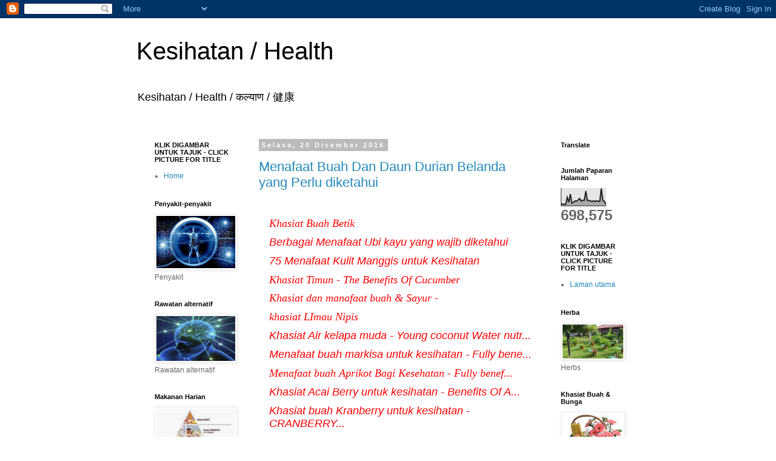

--- FILE ---
content_type: text/html; charset=UTF-8
request_url: https://sha3622.blogspot.com/2016/
body_size: 79119
content:
<!DOCTYPE html>
<html class='v2' dir='ltr' lang='ms'>
<head>
<link href='https://www.blogger.com/static/v1/widgets/335934321-css_bundle_v2.css' rel='stylesheet' type='text/css'/>
<meta content='width=1100' name='viewport'/>
<meta content='text/html; charset=UTF-8' http-equiv='Content-Type'/>
<meta content='blogger' name='generator'/>
<link href='https://sha3622.blogspot.com/favicon.ico' rel='icon' type='image/x-icon'/>
<link href='https://sha3622.blogspot.com/2016/' rel='canonical'/>
<link rel="alternate" type="application/atom+xml" title="Kesihatan / Health - Atom" href="https://sha3622.blogspot.com/feeds/posts/default" />
<link rel="alternate" type="application/rss+xml" title="Kesihatan / Health - RSS" href="https://sha3622.blogspot.com/feeds/posts/default?alt=rss" />
<link rel="service.post" type="application/atom+xml" title="Kesihatan / Health - Atom" href="https://www.blogger.com/feeds/2895096323264429620/posts/default" />
<!--Can't find substitution for tag [blog.ieCssRetrofitLinks]-->
<meta content='https://sha3622.blogspot.com/2016/' property='og:url'/>
<meta content='Kesihatan / Health' property='og:title'/>
<meta content='' property='og:description'/>
<title>Kesihatan / Health: 2016</title>
<style id='page-skin-1' type='text/css'><!--
/*
-----------------------------------------------
Blogger Template Style
Name:     Simple
Designer: Blogger
URL:      www.blogger.com
----------------------------------------------- */
/* Content
----------------------------------------------- */
body {
font: normal normal 12px 'Trebuchet MS', Trebuchet, Verdana, sans-serif;
color: #666666;
background: #ffffff none repeat scroll top left;
padding: 0 0 0 0;
}
html body .region-inner {
min-width: 0;
max-width: 100%;
width: auto;
}
h2 {
font-size: 22px;
}
a:link {
text-decoration:none;
color: #2288bb;
}
a:visited {
text-decoration:none;
color: #888888;
}
a:hover {
text-decoration:underline;
color: #33aaff;
}
.body-fauxcolumn-outer .fauxcolumn-inner {
background: transparent none repeat scroll top left;
_background-image: none;
}
.body-fauxcolumn-outer .cap-top {
position: absolute;
z-index: 1;
height: 400px;
width: 100%;
}
.body-fauxcolumn-outer .cap-top .cap-left {
width: 100%;
background: transparent none repeat-x scroll top left;
_background-image: none;
}
.content-outer {
-moz-box-shadow: 0 0 0 rgba(0, 0, 0, .15);
-webkit-box-shadow: 0 0 0 rgba(0, 0, 0, .15);
-goog-ms-box-shadow: 0 0 0 #333333;
box-shadow: 0 0 0 rgba(0, 0, 0, .15);
margin-bottom: 1px;
}
.content-inner {
padding: 10px 40px;
}
.content-inner {
background-color: #ffffff;
}
/* Header
----------------------------------------------- */
.header-outer {
background: transparent none repeat-x scroll 0 -400px;
_background-image: none;
}
.Header h1 {
font: normal normal 40px 'Trebuchet MS',Trebuchet,Verdana,sans-serif;
color: #000000;
text-shadow: 0 0 0 rgba(0, 0, 0, .2);
}
.Header h1 a {
color: #000000;
}
.Header .description {
font-size: 18px;
color: #000000;
}
.header-inner .Header .titlewrapper {
padding: 22px 0;
}
.header-inner .Header .descriptionwrapper {
padding: 0 0;
}
/* Tabs
----------------------------------------------- */
.tabs-inner .section:first-child {
border-top: 0 solid #dddddd;
}
.tabs-inner .section:first-child ul {
margin-top: -1px;
border-top: 1px solid #dddddd;
border-left: 1px solid #dddddd;
border-right: 1px solid #dddddd;
}
.tabs-inner .widget ul {
background: transparent none repeat-x scroll 0 -800px;
_background-image: none;
border-bottom: 1px solid #dddddd;
margin-top: 0;
margin-left: -30px;
margin-right: -30px;
}
.tabs-inner .widget li a {
display: inline-block;
padding: .6em 1em;
font: normal normal 12px 'Trebuchet MS', Trebuchet, Verdana, sans-serif;
color: #000000;
border-left: 1px solid #ffffff;
border-right: 1px solid #dddddd;
}
.tabs-inner .widget li:first-child a {
border-left: none;
}
.tabs-inner .widget li.selected a, .tabs-inner .widget li a:hover {
color: #000000;
background-color: #eeeeee;
text-decoration: none;
}
/* Columns
----------------------------------------------- */
.main-outer {
border-top: 0 solid transparent;
}
.fauxcolumn-left-outer .fauxcolumn-inner {
border-right: 1px solid transparent;
}
.fauxcolumn-right-outer .fauxcolumn-inner {
border-left: 1px solid transparent;
}
/* Headings
----------------------------------------------- */
div.widget > h2,
div.widget h2.title {
margin: 0 0 1em 0;
font: normal bold 11px 'Trebuchet MS',Trebuchet,Verdana,sans-serif;
color: #000000;
}
/* Widgets
----------------------------------------------- */
.widget .zippy {
color: #999999;
text-shadow: 2px 2px 1px rgba(0, 0, 0, .1);
}
.widget .popular-posts ul {
list-style: none;
}
/* Posts
----------------------------------------------- */
h2.date-header {
font: normal bold 11px Arial, Tahoma, Helvetica, FreeSans, sans-serif;
}
.date-header span {
background-color: #bbbbbb;
color: #ffffff;
padding: 0.4em;
letter-spacing: 3px;
margin: inherit;
}
.main-inner {
padding-top: 35px;
padding-bottom: 65px;
}
.main-inner .column-center-inner {
padding: 0 0;
}
.main-inner .column-center-inner .section {
margin: 0 1em;
}
.post {
margin: 0 0 45px 0;
}
h3.post-title, .comments h4 {
font: normal normal 22px 'Trebuchet MS',Trebuchet,Verdana,sans-serif;
margin: .75em 0 0;
}
.post-body {
font-size: 110%;
line-height: 1.4;
position: relative;
}
.post-body img, .post-body .tr-caption-container, .Profile img, .Image img,
.BlogList .item-thumbnail img {
padding: 2px;
background: #ffffff;
border: 1px solid #eeeeee;
-moz-box-shadow: 1px 1px 5px rgba(0, 0, 0, .1);
-webkit-box-shadow: 1px 1px 5px rgba(0, 0, 0, .1);
box-shadow: 1px 1px 5px rgba(0, 0, 0, .1);
}
.post-body img, .post-body .tr-caption-container {
padding: 5px;
}
.post-body .tr-caption-container {
color: #666666;
}
.post-body .tr-caption-container img {
padding: 0;
background: transparent;
border: none;
-moz-box-shadow: 0 0 0 rgba(0, 0, 0, .1);
-webkit-box-shadow: 0 0 0 rgba(0, 0, 0, .1);
box-shadow: 0 0 0 rgba(0, 0, 0, .1);
}
.post-header {
margin: 0 0 1.5em;
line-height: 1.6;
font-size: 90%;
}
.post-footer {
margin: 20px -2px 0;
padding: 5px 10px;
color: #666666;
background-color: #eeeeee;
border-bottom: 1px solid #eeeeee;
line-height: 1.6;
font-size: 90%;
}
#comments .comment-author {
padding-top: 1.5em;
border-top: 1px solid transparent;
background-position: 0 1.5em;
}
#comments .comment-author:first-child {
padding-top: 0;
border-top: none;
}
.avatar-image-container {
margin: .2em 0 0;
}
#comments .avatar-image-container img {
border: 1px solid #eeeeee;
}
/* Comments
----------------------------------------------- */
.comments .comments-content .icon.blog-author {
background-repeat: no-repeat;
background-image: url([data-uri]);
}
.comments .comments-content .loadmore a {
border-top: 1px solid #999999;
border-bottom: 1px solid #999999;
}
.comments .comment-thread.inline-thread {
background-color: #eeeeee;
}
.comments .continue {
border-top: 2px solid #999999;
}
/* Accents
---------------------------------------------- */
.section-columns td.columns-cell {
border-left: 1px solid transparent;
}
.blog-pager {
background: transparent url(//www.blogblog.com/1kt/simple/paging_dot.png) repeat-x scroll top center;
}
.blog-pager-older-link, .home-link,
.blog-pager-newer-link {
background-color: #ffffff;
padding: 5px;
}
.footer-outer {
border-top: 1px dashed #bbbbbb;
}
/* Mobile
----------------------------------------------- */
body.mobile  {
background-size: auto;
}
.mobile .body-fauxcolumn-outer {
background: transparent none repeat scroll top left;
}
.mobile .body-fauxcolumn-outer .cap-top {
background-size: 100% auto;
}
.mobile .content-outer {
-webkit-box-shadow: 0 0 3px rgba(0, 0, 0, .15);
box-shadow: 0 0 3px rgba(0, 0, 0, .15);
}
.mobile .tabs-inner .widget ul {
margin-left: 0;
margin-right: 0;
}
.mobile .post {
margin: 0;
}
.mobile .main-inner .column-center-inner .section {
margin: 0;
}
.mobile .date-header span {
padding: 0.1em 10px;
margin: 0 -10px;
}
.mobile h3.post-title {
margin: 0;
}
.mobile .blog-pager {
background: transparent none no-repeat scroll top center;
}
.mobile .footer-outer {
border-top: none;
}
.mobile .main-inner, .mobile .footer-inner {
background-color: #ffffff;
}
.mobile-index-contents {
color: #666666;
}
.mobile-link-button {
background-color: #2288bb;
}
.mobile-link-button a:link, .mobile-link-button a:visited {
color: #ffffff;
}
.mobile .tabs-inner .section:first-child {
border-top: none;
}
.mobile .tabs-inner .PageList .widget-content {
background-color: #eeeeee;
color: #000000;
border-top: 1px solid #dddddd;
border-bottom: 1px solid #dddddd;
}
.mobile .tabs-inner .PageList .widget-content .pagelist-arrow {
border-left: 1px solid #dddddd;
}

--></style>
<style id='template-skin-1' type='text/css'><!--
body {
min-width: 910px;
}
.content-outer, .content-fauxcolumn-outer, .region-inner {
min-width: 910px;
max-width: 910px;
_width: 910px;
}
.main-inner .columns {
padding-left: 190px;
padding-right: 160px;
}
.main-inner .fauxcolumn-center-outer {
left: 190px;
right: 160px;
/* IE6 does not respect left and right together */
_width: expression(this.parentNode.offsetWidth -
parseInt("190px") -
parseInt("160px") + 'px');
}
.main-inner .fauxcolumn-left-outer {
width: 190px;
}
.main-inner .fauxcolumn-right-outer {
width: 160px;
}
.main-inner .column-left-outer {
width: 190px;
right: 100%;
margin-left: -190px;
}
.main-inner .column-right-outer {
width: 160px;
margin-right: -160px;
}
#layout {
min-width: 0;
}
#layout .content-outer {
min-width: 0;
width: 800px;
}
#layout .region-inner {
min-width: 0;
width: auto;
}
body#layout div.add_widget {
padding: 8px;
}
body#layout div.add_widget a {
margin-left: 32px;
}
--></style>
<link href='https://www.blogger.com/dyn-css/authorization.css?targetBlogID=2895096323264429620&amp;zx=084b5f21-271d-45f1-9144-91e550fcb39f' media='none' onload='if(media!=&#39;all&#39;)media=&#39;all&#39;' rel='stylesheet'/><noscript><link href='https://www.blogger.com/dyn-css/authorization.css?targetBlogID=2895096323264429620&amp;zx=084b5f21-271d-45f1-9144-91e550fcb39f' rel='stylesheet'/></noscript>
<meta name='google-adsense-platform-account' content='ca-host-pub-1556223355139109'/>
<meta name='google-adsense-platform-domain' content='blogspot.com'/>

<!-- data-ad-client=ca-pub-7133324346287299 -->

</head>
<body class='loading variant-simplysimple'>
<div class='navbar section' id='navbar' name='Navbar'><div class='widget Navbar' data-version='1' id='Navbar1'><script type="text/javascript">
    function setAttributeOnload(object, attribute, val) {
      if(window.addEventListener) {
        window.addEventListener('load',
          function(){ object[attribute] = val; }, false);
      } else {
        window.attachEvent('onload', function(){ object[attribute] = val; });
      }
    }
  </script>
<div id="navbar-iframe-container"></div>
<script type="text/javascript" src="https://apis.google.com/js/platform.js"></script>
<script type="text/javascript">
      gapi.load("gapi.iframes:gapi.iframes.style.bubble", function() {
        if (gapi.iframes && gapi.iframes.getContext) {
          gapi.iframes.getContext().openChild({
              url: 'https://www.blogger.com/navbar/2895096323264429620?origin\x3dhttps://sha3622.blogspot.com',
              where: document.getElementById("navbar-iframe-container"),
              id: "navbar-iframe"
          });
        }
      });
    </script><script type="text/javascript">
(function() {
var script = document.createElement('script');
script.type = 'text/javascript';
script.src = '//pagead2.googlesyndication.com/pagead/js/google_top_exp.js';
var head = document.getElementsByTagName('head')[0];
if (head) {
head.appendChild(script);
}})();
</script>
</div></div>
<div class='body-fauxcolumns'>
<div class='fauxcolumn-outer body-fauxcolumn-outer'>
<div class='cap-top'>
<div class='cap-left'></div>
<div class='cap-right'></div>
</div>
<div class='fauxborder-left'>
<div class='fauxborder-right'></div>
<div class='fauxcolumn-inner'>
</div>
</div>
<div class='cap-bottom'>
<div class='cap-left'></div>
<div class='cap-right'></div>
</div>
</div>
</div>
<div class='content'>
<div class='content-fauxcolumns'>
<div class='fauxcolumn-outer content-fauxcolumn-outer'>
<div class='cap-top'>
<div class='cap-left'></div>
<div class='cap-right'></div>
</div>
<div class='fauxborder-left'>
<div class='fauxborder-right'></div>
<div class='fauxcolumn-inner'>
</div>
</div>
<div class='cap-bottom'>
<div class='cap-left'></div>
<div class='cap-right'></div>
</div>
</div>
</div>
<div class='content-outer'>
<div class='content-cap-top cap-top'>
<div class='cap-left'></div>
<div class='cap-right'></div>
</div>
<div class='fauxborder-left content-fauxborder-left'>
<div class='fauxborder-right content-fauxborder-right'></div>
<div class='content-inner'>
<header>
<div class='header-outer'>
<div class='header-cap-top cap-top'>
<div class='cap-left'></div>
<div class='cap-right'></div>
</div>
<div class='fauxborder-left header-fauxborder-left'>
<div class='fauxborder-right header-fauxborder-right'></div>
<div class='region-inner header-inner'>
<div class='header section' id='header' name='Pengepala'><div class='widget Header' data-version='1' id='Header1'>
<div id='header-inner'>
<div class='titlewrapper'>
<h1 class='title'>
<a href='https://sha3622.blogspot.com/'>
Kesihatan / Health
</a>
</h1>
</div>
<div class='descriptionwrapper'>
<p class='description'><span>Kesihatan / Health / कल&#2381;य&#2366;ण / 健康 </span></p>
</div>
</div>
</div></div>
</div>
</div>
<div class='header-cap-bottom cap-bottom'>
<div class='cap-left'></div>
<div class='cap-right'></div>
</div>
</div>
</header>
<div class='tabs-outer'>
<div class='tabs-cap-top cap-top'>
<div class='cap-left'></div>
<div class='cap-right'></div>
</div>
<div class='fauxborder-left tabs-fauxborder-left'>
<div class='fauxborder-right tabs-fauxborder-right'></div>
<div class='region-inner tabs-inner'>
<div class='tabs no-items section' id='crosscol' name='Rentas Lajur'></div>
<div class='tabs no-items section' id='crosscol-overflow' name='Cross-Column 2'></div>
</div>
</div>
<div class='tabs-cap-bottom cap-bottom'>
<div class='cap-left'></div>
<div class='cap-right'></div>
</div>
</div>
<div class='main-outer'>
<div class='main-cap-top cap-top'>
<div class='cap-left'></div>
<div class='cap-right'></div>
</div>
<div class='fauxborder-left main-fauxborder-left'>
<div class='fauxborder-right main-fauxborder-right'></div>
<div class='region-inner main-inner'>
<div class='columns fauxcolumns'>
<div class='fauxcolumn-outer fauxcolumn-center-outer'>
<div class='cap-top'>
<div class='cap-left'></div>
<div class='cap-right'></div>
</div>
<div class='fauxborder-left'>
<div class='fauxborder-right'></div>
<div class='fauxcolumn-inner'>
</div>
</div>
<div class='cap-bottom'>
<div class='cap-left'></div>
<div class='cap-right'></div>
</div>
</div>
<div class='fauxcolumn-outer fauxcolumn-left-outer'>
<div class='cap-top'>
<div class='cap-left'></div>
<div class='cap-right'></div>
</div>
<div class='fauxborder-left'>
<div class='fauxborder-right'></div>
<div class='fauxcolumn-inner'>
</div>
</div>
<div class='cap-bottom'>
<div class='cap-left'></div>
<div class='cap-right'></div>
</div>
</div>
<div class='fauxcolumn-outer fauxcolumn-right-outer'>
<div class='cap-top'>
<div class='cap-left'></div>
<div class='cap-right'></div>
</div>
<div class='fauxborder-left'>
<div class='fauxborder-right'></div>
<div class='fauxcolumn-inner'>
</div>
</div>
<div class='cap-bottom'>
<div class='cap-left'></div>
<div class='cap-right'></div>
</div>
</div>
<!-- corrects IE6 width calculation -->
<div class='columns-inner'>
<div class='column-center-outer'>
<div class='column-center-inner'>
<div class='main section' id='main' name='Utama'><div class='widget Blog' data-version='1' id='Blog1'>
<div class='blog-posts hfeed'>

          <div class="date-outer">
        
<h2 class='date-header'><span>Selasa, 20 Disember 2016</span></h2>

          <div class="date-posts">
        
<div class='post-outer'>
<div class='post hentry uncustomized-post-template' itemprop='blogPost' itemscope='itemscope' itemtype='http://schema.org/BlogPosting'>
<meta content='[data-uri]' itemprop='image_url'/>
<meta content='2895096323264429620' itemprop='blogId'/>
<meta content='5061408725972059547' itemprop='postId'/>
<a name='5061408725972059547'></a>
<h3 class='post-title entry-title' itemprop='name'>
<a href='https://sha3622.blogspot.com/2016/12/menafaat-buah-durian-belanda-yang-perlu.html'>Menafaat Buah Dan Daun Durian Belanda yang Perlu diketahui</a>
</h3>
<div class='post-header'>
<div class='post-header-line-1'></div>
</div>
<div class='post-body entry-content' id='post-body-5061408725972059547' itemprop='description articleBody'>
<div style="text-align: left;">
</div>
<div class="MsoNormal">
<div style="text-align: center;">
<ul class="posts" style="background-color: white; border-width: 0px; line-height: 1.2; list-style: none none; margin: 0px; padding: 0px; text-align: left; text-indent: -15px;">
<li style="background: none; border-width: 0px; list-style: none outside none; margin: 0.25em 0px; padding: 0.25em 0px 0.25em 1.3em;"><i style="text-decoration-line: none;"><br /></i></li>
<li style="background: none; border-width: 0px; list-style: none outside none; margin: 0.25em 0px; padding: 0.25em 0px 0.25em 1.3em;"><i style="background-color: initial;"><span style="color: red; font-family: &quot;georgia&quot; , &quot;times new roman&quot; , serif; font-size: large;"><span style="color: red;"><span style="color: red;"><a href="http://sha3622.blogspot.my/2014/05/khasiat-buah-betik.html" style="text-decoration-line: none;"><span style="color: red;">Khasiat Buah Betik</span></a></span></span></span></i></li>
<li style="background: none; border-width: 0px; list-style: none outside none; margin: 0.25em 0px; padding: 0.25em 0px 0.25em 1.3em;"><a href="https://sha3622.blogspot.my/2018/01/berbagai-menafaat-ubi-kayu-yang-wajib.html"><i><span style="color: red; font-size: large;">Berbagai Menafaat Ubi kayu yang wajib diketahui</span></i></a></li>
<li style="background: none; border-width: 0px; list-style: none outside none; margin: 0.25em 0px; padding: 0.25em 0px 0.25em 1.3em;"><a href="https://sha3622.blogspot.my/2017/10/75-menafaat-kulit-manggis-untuk.html"><i><span style="color: red; font-size: large;">75 Menafaat Kulit Manggis untuk Kesihatan</span></i></a></li>
</ul>
<ul class="posts" style="background-color: white; border-width: 0px; line-height: 1.2; list-style: none none; margin: 0px; padding: 0px; text-align: left; text-indent: -15px;">
<li style="background: none; border-width: 0px; list-style: none outside none; margin: 0.25em 0px; padding: 0.25em 0px 0.25em 1.3em;"><a href="http://sha3622.blogspot.my/2014/05/khasiat-timun.html" style="text-decoration-line: none;"><i><span style="color: red; font-family: &quot;georgia&quot; , &quot;times new roman&quot; , serif; font-size: large;">Khasiat Timun - The Benefits Of Cucumber</span></i></a></li>
</ul>
<div style="text-align: left;">
<ul class="posts" style="background-color: white; border-width: 0px; line-height: 1.2; list-style: none none; margin: 0px; padding: 0px; text-indent: -15px;">
<li style="background: none; border-width: 0px; list-style: none outside none; margin: 0.25em 0px; padding: 0.25em 0px 0.25em 1.3em;"><span style="color: red; font-family: &quot;georgia&quot; , &quot;times new roman&quot; , serif; font-size: large;"><i><a href="http://sha3622.blogspot.my/2014/01/pengertian-darah.html" style="text-decoration-line: none;"><span style="color: red;">K</span><span style="color: red;">hasiat dan manafaat buah &amp; Sayur -</span></a></i></span></li>
<li style="background: none; border-width: 0px; list-style: none outside none; margin: 0.25em 0px; padding: 0.25em 0px 0.25em 1.3em;"><span style="color: red; font-family: &quot;georgia&quot; , &quot;times new roman&quot; , serif; font-size: large;"><i><a href="http://sha3622.blogspot.my/2014/05/khasiat-limau-nipis.html" style="text-decoration-line: none;"><span style="color: red;">k</span><span style="color: red;">hasiat LImau Nipis</span></a><span style="color: red;">&nbsp;</span></i></span></li>
<li style="background: none; border-width: 0px; list-style: none outside none; margin: 0.25em 0px; padding: 0.25em 0px 0.25em 1.3em;"><a href="http://sha3622.blogspot.my/2014/05/khasiat-air-kelapa-muda.html"><i><span style="color: red; font-size: large;">Khasiat Air kelapa muda - Young coconut Water nutr...</span></i></a></li>
<li style="background: none; border-width: 0px; list-style: none outside none; margin: 0.25em 0px; padding: 0.25em 0px 0.25em 1.3em;"><a href="http://sha3622.blogspot.my/2014/10/menafaat-buah-markisa-untuk-kesihatan.html" style="text-decoration-line: none;"><i><span style="color: red; font-size: large;">Menafaat buah markisa untuk kesihatan - Fully bene...</span></i></a></li>
<li style="background: none; border-width: 0px; list-style: none outside none; margin: 0.25em 0px; padding: 0.25em 0px 0.25em 1.3em;"><a href="https://sha3622.blogspot.my/2014/08/menafaat-buah-aprikot-bagi-kesehatan.html"><span style="color: red; font-family: &quot;georgia&quot; , &quot;times new roman&quot; , serif; font-size: large;"><i>Menafaat buah Aprikot Bagi Kesehatan - Fully benef...</i></span></a></li>
<li style="background: none; border-width: 0px; list-style: none outside none; margin: 0.25em 0px; padding: 0.25em 0px 0.25em 1.3em;"><a href="http://sha3622.blogspot.my/2014/09/khasiat-acai-berry-untuk-kesihatan.html" style="text-decoration-line: none;"><i><span style="color: red; font-size: large;">Khasiat Acai Berry untuk kesihatan - Benefits Of A...</span></i></a></li>
<li style="background: none; border-width: 0px; list-style: none outside none; margin: 0.25em 0px; padding: 0.25em 0px 0.25em 1.3em;"><a href="http://sha3622.blogspot.my/2014/09/khasiat-buah-kranberry-untuk-kesihatan.html" style="text-decoration-line: none;"><i><span style="font-size: large;"><span style="color: red;">K</span><span style="color: red;">hasiat buah Kranberry untuk kesihatan - CRANBERRY...</span></span></i></a></li>
<li style="background: none; border-width: 0px; list-style: none outside none; margin: 0.25em 0px; padding: 0.25em 0px 0.25em 1.3em;"><a href="http://sha3622.blogspot.my/2014/09/menanfaat-buah-blueberry-bagi-kesihatan.html"><span style="color: red; font-family: &quot;georgia&quot; , &quot;times new roman&quot; , serif; font-size: large;"><i>Menanfaat Buah Blueberry Bagi Kesihatan - Blueberr...</i></span></a></li>
<li style="background: none; border-width: 0px; list-style: none outside none; margin: 0.25em 0px; padding: 0.25em 0px 0.25em 1.3em;"><a href="http://sha3622.blogspot.my/2014/07/khasiat-buah-tembikai-watermelon.html" style="text-decoration-line: none;"><span style="color: red; font-size: large;"><i>Khasiat Buah Tembikai - Watermelon Nutrition</i></span></a></li>
<li style="background: none; border-width: 0px; list-style: none outside none; margin: 0.25em 0px; padding: 0.25em 0px 0.25em 1.3em;"><span style="color: red; font-size: large;"><i><span style="color: red;"><a href="http://sha3622.blogspot.my/2017/10/berbagai-menafaat-biji-selasih-yang.html"><span style="color: red;">Berbagai Menafaat Biji Selasih yang Wajib Diketahu...</span></a></span> </i></span></li>
</ul>
<span style="font-family: &quot;georgia&quot; , &quot;times new roman&quot; , serif;"><i><span style="color: red; font-family: &quot;georgia&quot; , &quot;times new roman&quot; , serif; font-size: large;">Khasiat Buah Durian Belanda yang mesti diketahui</span></i></span></div>
<i><span style="font-family: &quot;georgia&quot; , &quot;times new roman&quot; , serif;"><br /></span></i>
<i><span style="font-family: &quot;georgia&quot; , &quot;times new roman&quot; , serif;"><br /></span></i></div>
<i></i><br />
<i></i>
</div>
<div class="MsoNormal">
<table align="center" cellpadding="0" cellspacing="0" class="tr-caption-container" style="margin-left: auto; margin-right: auto; text-align: center;"><tbody>
<tr><td style="text-align: center;"><img alt="Hasil carian imej untuk durian belanda" src="[data-uri]" style="margin-left: auto; margin-right: auto;" /></td></tr>
<tr><td class="tr-caption" style="text-align: center;"><i style="font-size: medium; text-align: start;">Durian Belanda</i></td></tr>
</tbody></table>
</div>
<table cellpadding="0" cellspacing="0" class="tr-caption-container" style="float: right; text-align: center;"><tbody>
<tr><td style="text-align: center;"><span style="color: blue; font-family: &quot;georgia&quot; , &quot;times new roman&quot; , serif;"><i></i></span></td></tr>
<tr><td class="tr-caption" style="text-align: center;"></td></tr>
</tbody></table>
<div class="MsoNormal">
<i><br /></i>
<i>Khasiat Daun buah Durian Belanda sangatlah banyak, sekarang ini buah ini dijadikan Jus dan dijual di restoran dan kedai-kedai makan. ,Buah ini sangat baik untuk Kesihatan kerana ianya mempunyai khasiat-khasiat yang sangat diperlukan oleh tubuh, ianya juga dapat mengubati berbagai jenis penyakit.</i><br />
<i><br /></i></div>
<div class="MsoNormal">
<i>&nbsp;Menurut wikipedia, buah Durian Belanda in dalam bahasa latinnya disebut Annona muricata L. &nbsp;berasal dari Negara Karibia, Amerika Tengah dan juga Amerika Selatan.&nbsp;</i></div>
<div class="MsoNormal">
<div class="MsoNormal">
<i>Satu lagi kajian yang dihasilkan oleh the Journal of Natural
Products menyatakan bahawa kajian yang dilakukan oleh Catholic University di
Korea Selatan, mendakwa bahawa salah satu unsur kimia yang terkandung di dalam
durian belanda, mampu memilih, membezakan dan membunuh sel kanser usus besar
dengan 10,000 kali lebih kuat berbanding dengan Adriamycin dan terapi kemo!</i><o:p></o:p></div>
</div>
<div class="MsoNormal">
<i>Daun Durian Belanda mengandungi sebatian Acetoginin
(asimisin, bulatacin serta squamosin). Acetoginin ini dalam kandungan sebatian yang tinggi bermenafaat sebagai anti feedent. Hama tanaman sekalipun tidak mahu
memakanDurian Belanda ini, dalam konsentrasi yang rendah dapat menyebabkan hama atau
serangga yang memakan daun sirsak akan mati.</i></div>
<div class="MsoNormal">
<i><o:p></o:p></i></div>
<div class="MsoNormal">
<i><br /></i></div>
<div class="MsoNormal">
<i>Menafaat Buah &nbsp;Durian Belanda antaranya</i><br />
<i><o:p></o:p></i></div>
<div class="MsoNormal">
<i><br /></i>
<i>1. Memperlambat proses penuaan&nbsp;</i></div>
<div class="MsoNormal">
<i><br /></i>
<i>2. Meningkatkan daya ketahanan tubuh&nbsp;</i><br />
<i><o:p></o:p></i></div>
<div class="MsoNormal">
<i>Buah ini memang terbukti mengandungi banyak vitamin, tapi
yang paling ketara adalah kandungan vitamin C nya, iaitu kira-kira 20 mg per
100 gram isi buahnya. Keperluan vitamin C pada setiap orang sehari adalah lebih kurang 60 mg, jadi hanya perlu mengambil sekitar 300 gram saja dari isi buah &nbsp;ini. Kandungan vitamin C nya yang cukup tinggi pada menjadikannya sebagai antioksidan semulajadi yang sangat baik untuk
dapat meningkatkan daya tahan tubuh kita sekaligus memperlambat proses penuaan.</i></div>
<div class="MsoNormal">
<i><br /></i></div>
<div class="MsoNormal">
<i>3. Pengambilan Buah ini juga dapat Mencegah pengeroposan tulang&nbsp;<o:p></o:p></i></div>
<div class="MsoNormal">
<i>Sementara itu kandungan lainnya yang ada padanya ialah mineral, iaitu fosfor dan juga kalsium, sebanyak 27 dan
juga 14 mg per 100 gr. Kedua mineral tersebut sangat penting untuk pembentukan
massa tulang kita, menjadikannya kuatmenghidarkan osteoporosis ataupun tulang kropos.<o:p></o:p></i><br />
<i><br /></i>
<i><br /></i></div>
<table align="center" cellpadding="0" cellspacing="0" class="tr-caption-container" style="margin-left: auto; margin-right: auto; text-align: center;"><tbody>
<tr><td style="text-align: center;"><img alt="Hasil carian imej untuk isi durian belanda" height="179" src="[data-uri]" style="margin-left: auto; margin-right: auto;" width="320" /></td></tr>
<tr><td class="tr-caption" style="text-align: center;"><i style="font-size: medium; text-align: start;">Buah Durian Belanda</i></td></tr>
</tbody></table>
<div class="MsoNormal">
<i><br /></i>
<i><br /></i><br />
<i>4. Mengatasi sembelit dengan buah&nbsp;</i><i>Durian Belanda</i></div>
<div class="MsoNormal">
<i>Bukan hanya khasiatnya, buah Durian Belanda juga sangat kaya dengan
berbagai komponen non gizi. Salah satunya adalah kandungan serat pangan
(dietary fiber) yang cukup banyak, iaitu mencapai 3,3 gr per 100 gr isi buah. Kandungan serat ini membantu metabolisme tubuh membuatkannya sihat.
Jika kita mengambil 100 gram isinya, maka kita telah memenuhi 13
persen dari keperluan serat makanan seharian kita dalam sehari. Ianya juga cukup
kaya akan sebatian fitokimia, membuatkan ianya begitu banyak menafaatnya untuk tubuh kita. ianya juga dimenafaatkan sebagai terapi, seperti pengubatan batu hempedu, asam urat, antisembelit dan
menambah nafsu makan. selain itu, kandungannya juga
berfungsi untuk melancarkan pencernaan, terutama untuk mengatasi sembelit
ataupun susah buang air besar.&nbsp;</i><br />
<i>Menafaat lainya iaitu:</i></div>
<div class="MsoNormal">
<i><o:p></o:p></i></div>
<div class="MsoNormal">
<i><br /></i>
<i>5. Mengubati Bayi yang bermasaalah cirit birit<o:p></o:p></i></div>
<div class="MsoNormal">
<i>Siapkan buah Durian Belanda yang telah matang, setelah itu perah dan tapis airnya. Minumkan pada bayi yang bermasaalah sebanyak 2 hingga 3 sudu makan.<o:p></o:p></i></div>
<div class="MsoNormal">
<i><br /></i>
<i>6.&nbsp; Mengubati Buasir<o:p></o:p></i></div>
<div class="MsoNormal">
<i>Perah isi buah Durian Belanda yang telah matang,, ambil airnya kira-kira
sebanyak 1 gelas, minum sebanyak 2 kali dalam sehari, di waktu pagi dan petang.</i><br />
<i><o:p></o:p></i></div>
<div class="MsoNormal">
<i><br /></i>
<i>7. Mengubati kencing tidak lawas<o:p></o:p></i></div>
<div class="MsoNormal">
<i>Siapkan buah Durian Belanda yang setengah masak dengan gula pasir
secukupnya. Buah ini dikupas dan kemudian direbus dengan gula ditambah
dengan air kira-kira sebanyak 2 gelas, setelah itu tapis dan minum airnya.</i><br />
<i><o:p></o:p></i></div>
<div class="MsoNormal">
<i><br /></i>
<i>8. Mengubati sakit pundi air kencing<o:p></o:p></i></div>
<div class="MsoNormal">
<i>Siapkan buah Durian Belanda yang setengah masak , gula dan juga
garam secukupnya. Masak semuanya &nbsp;Ramuan ini dimakan
biasa, lakukan hal ini dengan rutin setiap hari selama seminggu berturut-turut.<o:p></o:p></i></div>
<div class="MsoNormal">
<i><br /></i>
<i><span style="font-size: large;">Daun&nbsp;<o:p></o:p>Durian Belanda</span></i><br />
<i><span style="font-size: large;"><br /></span></i></div>
<div class="MsoNormal">
<table align="center" cellpadding="0" cellspacing="0" class="tr-caption-container" style="margin-left: auto; margin-right: auto; text-align: center;"><tbody>
<tr><td style="text-align: center;"><img alt="Hasil carian imej untuk durian belanda" src="https://encrypted-tbn0.gstatic.com/images?q=tbn:ANd9GcQ_2OtvCTSI6kOf3VvHLFBOfrKQPjBY1Hmoio_EN4swBD4CvvdU" style="margin-left: auto; margin-right: auto;" /></td></tr>
<tr><td class="tr-caption" style="text-align: center;"><i><span style="font-size: small;">Pokok Durian Belanda</span></i></td></tr>
</tbody></table>
<i><br /></i>
<i>9. Mengubati penyakit liver( Hati) dengan buah Durian Belanda</i></div>
<div class="MsoNormal">
<i><o:p></o:p></i></div>
<div class="MsoNormal">
<i>Untuk mengubati penyakit Hati, Anda harus puasa dari makan
berbagai makanan lain. Anda hanya harus meminum jus Durian Belanda selama seminggu
sebagai pengganti &nbsp;makanan.</i><br />
<i><o:p></o:p></i></div>
<div class="MsoNormal">
<i><br /></i>
<i>Menafaat Daun Durian Belanda</i><br />
<i><o:p></o:p></i></div>
<div class="MsoNormal">
<i><br /></i>
<i>1. Mengubati kanser dengan daun Durian Belanda</i><br />
<i><o:p></o:p></i></div>
<div class="MsoNormal">
<i>Menurut kajian ilmiah yang dilakukan oleh para pengkaji dari Purdue University di Amerika Syarikat, membuktikan bahwa daun Durian Belanda ternyata mempunyai kandungan yang cukup baik untuk pengubatan berbagai jenis
penyakit terutama penyakit kanser. Kajian tersebut membuktikan bahwa
daun Durian Belanda dapat menghalang pertumbuhan sel-sel kanser. Ada beberapa jenis sel kanser yang dipercayai dapat &nbsp;diubati dengan daun ini, diantaranya adalah kanser
payu dara, kanser paru-paru, kanser prostat dan juga 12 jenis kanser lainnya.&nbsp;</i><br />
<i>Caranya , ambil 10 lembar daun Durian Belanda yang sudah agak tua,
kemudian &nbsp;rebus dengan 3 gelas air putih hingga mendidih. Biarkan hingga
air berbaki 1 gelas, minumlah 2 x setiap harinya dalam 2 minggu.</i><br />
<i><o:p></o:p></i></div>
<div class="MsoNormal">
<i><br /></i>
<i>2. Mengubati bisa urat&nbsp;<o:p></o:p></i></div>
<div class="MsoNormal">
<i>Caranya dengan menggunakan daun Durian Belanda yang sudah tua tapi masih &nbsp;hijau. Siapkan kira-kira 6 hingga 10
lembar, setelah itu cuci . Sebaiknya ianya dipotong agar kandungannya benar&#8211;benar dapat keluarkemusian Rebus dengan duagelas air, biarkan hingga mendidih dan air berbaki 1 gelas . Minum ramuan tadi sehari 2 x iaitu, setiap pagi dan juga malam hari.</i><br />
<i><o:p></o:p></i></div>
<div class="MsoNormal">
<i><br /></i>
<i>3. Menanfaat daun&nbsp;Durian Belanda untuk&nbsp;mengubati sakit pinggang</i><br />
<i><o:p></o:p></i></div>
<div class="MsoNormal">
<i>Jika Anda mempunyai masalah dengan sakit pinggang, cobalah
untuk membuat ramuan dari daun&nbsp;Durian Belanda&nbsp;ini. Ambill kira-kira 20 lembar daun ini, setelah itu rebus dengan 5 gelas air hingga mendidih. Biarkan hingga berbaki 3 gelas . Minumlah ramuan ini &#190; gelas 1 kali sehari.</i><br />
<i><o:p></o:p></i></div>
<div class="MsoNormal">
<i><br /></i>
<i>4.Menanfaat daun&nbsp;Durian Belanda&nbsp;meningkatkan kekebalan tubuh serta
mencegah jangkitan kuman</i><br />
<i><o:p></o:p></i></div>
<div class="MsoNormal">
<i>Kandungan yang ada dalam daun ini dipercayai sapat meningkatkan sistem kekebalan tubuh kita dan mencegah terjadinya jangkitan dalam
tubuh.&nbsp;</i><br />
<i>Caranya, siapkan saja 4 hingga 5 lembar daun ini, setelah itu rebus
dengan 4 gelas air dan biarkan mendidih hingga air berbakia 1 gelas .
Minumlah 1 kali dalam sehari.<o:p></o:p></i></div>
<div class="MsoNormal">
<i><br /></i>
<i>5. Manfaat daun srsak mengubati ekzima &nbsp;dan rematik<o:p></o:p></i></div>
<div class="MsoNormal">
<i>Tumbuk beberapa lembar daun ini hingga halus dan
tempelkan pada bahagian tubuh yang terasa perit ataupun sakit disebabkan rematik
ataupun eksim secara teratur dua kali dalam sehari.<o:p></o:p></i></div>
<div class="MsoNormal">
<i>Daun dan buah sirsak <o:p></o:p></i></div>
<div class="MsoNormal">
<i><br /></i>
<i>6. Menafaat daun&nbsp;Durian Belanda&nbsp;mengubati bisul</i><br />
<i><o:p></o:p></i></div>
<div class="MsoNormal">
<i>Petiklah beberapa helai daun&nbsp;Durian Belanda&nbsp;yang masih muda, tumbuk hingga
halus, kemudian tempelkan dibahagian tubuh yang terkena bisul.</i><br />
<i><o:p></o:p></i></div>
<div class="MsoNormal">
<i>secara rutin,</i><br />
<i>&nbsp;berikut
manfaatnya:</i><br />
<i><o:p></o:p></i></div>
<div class="MsoNormal">
<i>7. Membantu menyihatkan jantung<o:p></o:p></i></div>
<div class="MsoNormal">
<i>8. Membantu menurunkan kadar gula dalam darah<o:p></o:p></i></div>
<div class="MsoNormal">
<i>9. Membantu menurunkan tekanan darah tinggi<o:p></o:p></i></div>
<div class="MsoNormal">
<i>10. Mencegah pertumbuhan bakteria<o:p></o:p></i></div>
<div class="MsoNormal">
<i>11. Mencegah &nbsp;perkembangan virus dalam tubuh</i><br />
<i><o:p></o:p></i></div>
<div class="MsoNormal">
<i>12. Mencegah &nbsp;perkembangan parasit</i><br />
<i><o:p></o:p></i></div>
<div class="MsoNormal">
<i>13. Mencegah&nbsp;&nbsp;pertumbuhan tumor</i><br />
<i><o:p></o:p></i></div>
<div class="MsoNormal">
<i>14. Membantu
merileksasi otot-otot dalam tubuh<o:p></o:p></i></div>
<div class="MsoNormal">
<i>15. Sebagai menjadi ubat anti kejang<o:p></o:p></i></div>
<div class="MsoNormal">
<i>16. Membantu
meredakan nyeri<o:p></o:p></i></div>
<div class="MsoNormal">
<i>17. Mampu mengubati
peradangan dalam tubuh<o:p></o:p></i></div>
<div class="MsoNormal">
<i>18. Membantu
menurunkan demam<o:p></o:p></i></div>
<div class="MsoNormal">
<i>19. Menguatkan saraf<o:p></o:p></i></div>
<div class="MsoNormal">
<i>20. Melebarkan
pembuluh darah pada tubuh<o:p></o:p></i></div>
<div class="MsoNormal">
<i>21. Membunuh cacing
parasait<o:p></o:p></i></div>
<div class="MsoNormal">
<i>22. Menguatkan dan
melancarkan pencernaan<o:p></o:p></i></div>
<i>23. Menambah nafsu
makan</i><br />
<div class="MsoNormal">
<o:p></o:p></div>
<div style='clear: both;'></div>
</div>
<div class='post-footer'>
<div class='post-footer-line post-footer-line-1'>
<span class='post-author vcard'>
Dicatat oleh
<span class='fn' itemprop='author' itemscope='itemscope' itemtype='http://schema.org/Person'>
<span itemprop='name'>SHA3622</span>
</span>
</span>
<span class='post-timestamp'>
di
<meta content='https://sha3622.blogspot.com/2016/12/menafaat-buah-durian-belanda-yang-perlu.html' itemprop='url'/>
<a class='timestamp-link' href='https://sha3622.blogspot.com/2016/12/menafaat-buah-durian-belanda-yang-perlu.html' rel='bookmark' title='permanent link'><abbr class='published' itemprop='datePublished' title='2016-12-20T21:29:00+08:00'>9:29&#8239;PTG</abbr></a>
</span>
<span class='post-comment-link'>
<a class='comment-link' href='https://sha3622.blogspot.com/2016/12/menafaat-buah-durian-belanda-yang-perlu.html#comment-form' onclick=''>
7 ulasan:
  </a>
</span>
<span class='post-icons'>
<span class='item-control blog-admin pid-1654108793'>
<a href='https://www.blogger.com/post-edit.g?blogID=2895096323264429620&postID=5061408725972059547&from=pencil' title='Edit Catatan'>
<img alt='' class='icon-action' height='18' src='https://resources.blogblog.com/img/icon18_edit_allbkg.gif' width='18'/>
</a>
</span>
</span>
<div class='post-share-buttons goog-inline-block'>
<a class='goog-inline-block share-button sb-email' href='https://www.blogger.com/share-post.g?blogID=2895096323264429620&postID=5061408725972059547&target=email' target='_blank' title='E-melkan Ini'><span class='share-button-link-text'>E-melkan Ini</span></a><a class='goog-inline-block share-button sb-blog' href='https://www.blogger.com/share-post.g?blogID=2895096323264429620&postID=5061408725972059547&target=blog' onclick='window.open(this.href, "_blank", "height=270,width=475"); return false;' target='_blank' title='BlogThis!'><span class='share-button-link-text'>BlogThis!</span></a><a class='goog-inline-block share-button sb-twitter' href='https://www.blogger.com/share-post.g?blogID=2895096323264429620&postID=5061408725972059547&target=twitter' target='_blank' title='Kongsi pada X'><span class='share-button-link-text'>Kongsi pada X</span></a><a class='goog-inline-block share-button sb-facebook' href='https://www.blogger.com/share-post.g?blogID=2895096323264429620&postID=5061408725972059547&target=facebook' onclick='window.open(this.href, "_blank", "height=430,width=640"); return false;' target='_blank' title='Kongsi ke Facebook'><span class='share-button-link-text'>Kongsi ke Facebook</span></a><a class='goog-inline-block share-button sb-pinterest' href='https://www.blogger.com/share-post.g?blogID=2895096323264429620&postID=5061408725972059547&target=pinterest' target='_blank' title='Kongsi ke Pinterest'><span class='share-button-link-text'>Kongsi ke Pinterest</span></a>
</div>
</div>
<div class='post-footer-line post-footer-line-2'>
<span class='post-labels'>
</span>
</div>
<div class='post-footer-line post-footer-line-3'>
<span class='post-location'>
</span>
</div>
</div>
</div>
</div>

          </div></div>
        

          <div class="date-outer">
        
<h2 class='date-header'><span>Isnin, 12 Disember 2016</span></h2>

          <div class="date-posts">
        
<div class='post-outer'>
<div class='post hentry uncustomized-post-template' itemprop='blogPost' itemscope='itemscope' itemtype='http://schema.org/BlogPosting'>
<meta content='https://i.ytimg.com/vi/hTii-c0036E/0.jpg' itemprop='image_url'/>
<meta content='2895096323264429620' itemprop='blogId'/>
<meta content='7474523670496648533' itemprop='postId'/>
<a name='7474523670496648533'></a>
<h3 class='post-title entry-title' itemprop='name'>
<a href='https://sha3622.blogspot.com/2016/12/khasiat-dan-kegunaan-natrium-bikarbonat.html'> Khasiat dan kegunaan Natrium Bikarbonat yang perlu diketahui</a>
</h3>
<div class='post-header'>
<div class='post-header-line-1'></div>
</div>
<div class='post-body entry-content' id='post-body-7474523670496648533' itemprop='description articleBody'>
<div class="separator" style="clear: both; text-align: center;">
</div>
<div class="omsc-active" style="margin-left: 1em; margin-right: 1em;">
</div>
<div class="separator" style="clear: both; text-align: center;">
</div>
<br />
<div class="separator" style="clear: both; text-align: center;">
<a href="https://www.blogger.com/blogger.g?blogID=2895096323264429620" imageanchor="1" style="clear: right; float: right; margin-bottom: 1em; margin-left: 1em;"></a><iframe allowfullscreen="" class="YOUTUBE-iframe-video" data-thumbnail-src="https://i.ytimg.com/vi/hTii-c0036E/0.jpg" frameborder="0" height="266" src="https://www.youtube.com/embed/hTii-c0036E?feature=player_embedded" width="320"></iframe></div>
<br />
<ul class="omsc-tabs-control omsc-clearfix">
<li class="omsc-active"><a href="http://manfaat.co.id/manfaat-natrium-bikarbonat#tab-sejarah-natrium-bikarbonat"><b>&nbsp; <em>Sejarah Natrium Bikarbonat</em></b></a></li>
</ul>
<ul class="omsc-tabs-control omsc-clearfix">
<em>
</em></ul>
<div class="omsc-tabs-tabs">
<div class="omsc-tabs-tab omsc-tab-sejarah-natrium-bikarbonat omsc-active" style="display: block;">
<em>Metode Leblanc adalah metode awal pembuatan serbuk soda yang 
merupakan asal pembuatan natrium bikarbonat. Proses leblanc 
ditemui oleh kimiawan perancis, Nicolas Leblanc.&nbsp;Kemudian 
disempurnakan dengan ditemukannya Metode Solvay oleh Ernest 
Solvay,&nbsp;unsur kimia dari Belgia. Dengan metode solvay, natrium 
bikarbonat mentah dipanaskan untuk membentuk serbuk&nbsp;soda yang&nbsp; 
disempurnakan kembali untuk membuat baking soda seperti yang kita kenali 
sekarang ini.</em><br />
<em>Di Amerika, baking soda pertama kali diimport dari Inggris. Barulah 
pada tahun 1846, didirikan sebuah pabrik yang bernama Mills Spice Vulcan
 yang mempunyai logo bergambar&nbsp;tukul dan lengan, </em><br />
<em></em><br />
<span itemprop="articleBody"><em>Natrium bikarbonat lebih 
dikenali dengan sebutan soda kueh (baking soda). Natrium bikarbonat 
mempunyai rumus kimia NaHCO3 dan berbentuk serbuk yang memiliki sifat 
mudah larut dalam air. Bagi yang pernah membuat roti tentu tidak asing 
dengan serbuk putih ini, dengan menambahkan sejumput natrium bikarbonat 
(baking soda) dalam adunan roti dapat membuatkannya mengembang hingga dua kali gamda besarnya.</em></span></div>
</div>
<em><span itemprop="articleBody">
</span>
</em><br />
<div style="text-align: justify;">
<span itemprop="articleBody"><em>Bila ini terjadi, itu berarti roti Anda 
berhasil mengembang dan tidak terbantat. Proses pengembangan terjadi kerana
 baking soda bereaksi dengan bahan-bahan lain dan membentuk gas karbon 
dioksida.</em></span></div>
<span itemprop="articleBody"><em>
</em></span>
<br />
<div style="text-align: justify;">
<span itemprop="articleBody"><b><em><br /></em></b></span>
<span itemprop="articleBody"><b><em>Kandungan Natrium Bikarbonat</em></b></span></div>
<span itemprop="articleBody"><em>
</em></span>
<br />
<div style="text-align: justify;">
<span itemprop="articleBody"><em>Natrium bikarbonat (soda kueh/ baking 
soda) dibentuk dengan menggabungkan karbonat dengan natrium hidroksida. 
Natrium bikarbonat akan terurai menjadi natrium karbonat, air dan 
karbondioksida, apabila berada dalam suhu 149 derajat celcius.<b>&nbsp;</b></em></span><br />
<span itemprop="articleBody"><em><b><br /></b></em></span></div>
<span itemprop="articleBody">
<em>
</em></span><br />
<div class="separator" style="clear: both; text-align: center;">
</div>
<div style="margin-left: 1em; margin-right: 1em;">
<img alt="Hasil carian imej untuk natrium bikarbonat" class="rg_ic rg_i" data-sz="f" height="239" jsaction="load:str.tbn" name="FeYcbgVJarJncM:" src="https://encrypted-tbn0.gstatic.com/images?q=tbn:ANd9GcTn4GfdVAi7-K40IjfVPuM6_6ImwLuCQnd4x0vctc0UaHLo1Tc6" style="height: 181px; margin-left: -4px; margin-right: -5px; margin-top: 0px; width: 242px;" width="320" /></div>
<br />
<div style="text-align: justify;">
<span itemprop="articleBody"><em>Natrium bikarbonat ternyata memiliki 
banyak sekali menafaat. Baik untuk kesihatan, mahupun dalam 
memelihara kecantikan kulit dan juga membantu ibu-ibu dalam menjaga 
kebersihan rumah tangga. </em></span><br />
<br />
<span itemprop="articleBody"><em>Berikut ini beberapa menafaat natrium bikarbonat :</em></span></div>
<span itemprop="articleBody"><em><b><br /></b></em></span>
<span itemprop="articleBody"><em>
<b>1. Merawat kecantikan</b><br />

Baking soda digunakan untuk menanggalkan 
sel kulit mati. Buatlah pasta dengan mencampur satu sudu makan baking 
soda dengan air, gosokkan pada kulit. Lakukan secara teratur seminggu 
sekali.

<b></b><br />
<b></b><br />
<b>2. Menghilangkan jerawat</b><br />

Untuk rawatan muka 
dapat&nbsp;digunakan sebagai masker untuk menghilangkan jerawat. Hanya&nbsp; 
gunakan air Suamt sebagai pengental baking soda ini. Oleskan pada kulit
 yang berjerawat, biarkan selama 10 menit dan bilas dengan air bersih.<br />


<b></b><br />
<b>3. Menghilangkan rasa sengal di kaki</b><br />

Apabila kaki Anda terasa sengal, 
rendamlah selama setengah jam dalam air suam yang sudah dicampur dengan 
baking soda secukupnya, niscaya sengal di kaki hilang. Selain itu, cara 
ini dapat menghilangkan bau kaki dan merawat kuku kaki Anda.
<b></b><br />
<b></b><br />
<b>4. Dijadikan ubat kumur</b><br />
Bagi yang mengalami masalah dengan mulut berbau dan bau badan, baking soda dapat menjadi ubat kumur semulajadi yang mujarab, kaedah ini sangat sederhana,&nbsp;hanya 
campurkan satu sudu baking soda dengan 100 ml air. Untuk badan, 
cuma sapukan soda ini&nbsp;di bahagian&nbsp;ketiak.<br />

<b></b><br />
<b>5. Membantu menjaga kebersihan rumah</b><br />

Untuk masalahan pembersihan dapur 
, baking soda dapat digunakan untuk membersihkan sayuran dan buah-buahan. 
Cuci sayuran dan buah yang baru dibeli dalam&nbsp;bekas besar yang sudah 
dicampurkan dengan dua sudu makan baking soda. Cara ini dapat 
menghilangkan bakteri yang berada disitu. ianya juga sangat baik untuk pembersihan dapur juga dengan menggunakankannya sebagai alat penyenal dan mengelap kekotoran didapur<br />
<br />
<b>6. Sebagai pencuci pakaian</b><br />

Ianya juga dapat digunakkan sebagai bahan penghilan kekotoran degil yang melekat dipakaian. Caranya 
masukkan seperempat cawan baking soda ke dalam mesin basuh, tambahkan sabun basuh lalu cucilah seperti biasa. Cara ini dapat menghilankan kekotoran&nbsp;yang sukar untuk&nbsp;dihilangkan.<br />

<b></b><br />
<b>7. Menghilang bau didalam peti sejuk</b></em></span><br />
<span itemprop="articleBody"><em style="text-align: justify;">Baking soda yang diletakkan dalam bekas yang
 terbuka dipatkan dalam petisejuk, dapat menghilangkan bau yang dari berbagai macam makanan mentah dalam peti sejuk. (cara lain ialah dengan meletakkan arang kayu)</em></span><br />
<span itemprop="articleBody">
<em>
<b></b><br />
<b>8. Sebagai soda kueh</b><br />

Menafaat natrium bikarbonat dalam 
pembuatan makanan. Natrium bikarbonat yang 
banyak dijual di pasaran dalam bentuk serbuk halus&nbsp;secara meluas di gunakan sebagai soda 
 dalam membuat kueh-kueh,ini kerana dengan natrium bikarbonat akan membuat 
adunan mudah mengembang.<br />

<b></b><br />
<b>9. Memberikan efek kesegaran pada minuman</b></em><em style="text-align: justify;">Natrium bikarbonat 
akan mepengaruhi kesegaran sesuatu minuman dan pembentukan gas karbn 
dioksida dalam minuman bersoda seperti anggur. Tidak seimbangnya jumlah 
natrium bikarbonat akan membuat pembentukan gelembung gas yang 
memberikan kesan menyegarkan berkurang.&nbsp; natrium bikarbonat ini 
sering di gunakan untuk membuat serbuk minuman.</em></span><br />
<span itemprop="articleBody">
<em>
<br />
<b>10. Bahan pembuatan pasta gigi</b><br />

Selain&nbsp; digunakan untuk memasak ianya&nbsp;juga dapat digunakan 
sebagai pembersih gigi. Sifatnya yang mampu menghilangkan bau dan kektoran boleh
dimenafaatkan untuk membuat pasta gigi dan ubat kumur.Ubat kumur 
dari natrium bikarbonat di ketahui baik untuk pesakit kencing manis in disebabkan berkumur dengan natrium bikarbonat akan mempengaruhi pengaliran air liur pada mereka<br />
.<br />

<strong>11. Sebagai bahan dalam Pewangi Badan (</strong><strong>deodorant)</strong><br />

</em></span><br />
<div class="separator" style="clear: both; text-align: center;">
</div>
<span itemprop="articleBody">
<div style="margin-left: 1em; margin-right: 1em;">
<em>Pewangi badan&nbsp;digunakan untuk menjaga badan 
agar tidak berbau kerana peluht. Bahan pembuatannya menggunakan 
menafaat natrium bikarbonat bagi tubuh. Sifat natrium bikarbinat yang 
mampu menghilangkan bau di ruang tertutup dan dapat meneutralkan asid 
membuatkannya dapat dimenafaatkan untuk pembuatan produk-produk penghilang bau ba(deodorant).&nbsp;&nbsp;&nbsp;&nbsp;&nbsp;&nbsp;&nbsp;&nbsp;&nbsp; </em></div>
<div style="margin-left: 1em; margin-right: 1em;">
</div>
<div style="margin-left: 1em; margin-right: 1em;">
<em>&nbsp;&nbsp;&nbsp;&nbsp;&nbsp;&nbsp;&nbsp;&nbsp;&nbsp;&nbsp;&nbsp;&nbsp;&nbsp;&nbsp;&nbsp;&nbsp;&nbsp;&nbsp;&nbsp;&nbsp;&nbsp;&nbsp;&nbsp;&nbsp;&nbsp;&nbsp;&nbsp;&nbsp;&nbsp;&nbsp;&nbsp;&nbsp;&nbsp;&nbsp;&nbsp;&nbsp;&nbsp;&nbsp;&nbsp;&nbsp;&nbsp;&nbsp;&nbsp;&nbsp;&nbsp;&nbsp; </em><img alt="Hasil carian imej untuk natrium bikarbonat" class="rg_ic rg_i" data-sz="f" jsaction="load:str.tbn" name="b5hMcWWV9o2x8M:" src="https://encrypted-tbn0.gstatic.com/images?q=tbn:ANd9GcRZO3nfqArPGJ8ccimkW3GWLNxXsJttTnE94Gba0K6Vxwsw4GJM" style="height: 181px; margin-left: -3px; margin-right: -3px; margin-top: 0px; width: 171px;" /></div>
<br />
<div style="text-align: justify;">
</div>
<em>
</em>
<h3 style="text-align: justify;">
<em>
 Kesan Sampingan Natrium Bikarbonat</em></h3>
<em>
</em>
<div style="text-align: justify;">
<em>Penggunaan natrium bikarbonat harus berdasarkan nasihat dokter dan hanya boleh diambil 
oleh orang dewasa dan anak-anak yang berumur 12 tahun ke atas. 
Penggunaan natrium bikarbonat dapat memberi kesan sampingan pada 
beberapa keadaan seperti berikut :</em></div>
<em>
</em>
<ul style="text-align: justify;"><em>
</em>
<li><em>Pada wanita hamil (dapat menaikkan tekanan darah) dan pada ibu yang 
sedang menyusu tidak dgalakkan mengambil natrium bikarbonat, 
kecuali di bawah pengawasan dokter.</em></li>
<em>
</em>
<li><em>Penggunaan&nbsp; natrium bikarbonat melebihi 14 hari (dua minggu) sangat tidak digalakkan.</em></li>
<em>
</em>
<li><em>Bagi pesakit masaalah buah&nbsp;Pinggang&nbsp;. Penyakit jantung, bagi yang
 mengalami gangguan hati, gangguan pada saluran kencing memiliki penyakit Appendix.</em></li>
<em>
</em>
<li><em>Terjadi reaksi alergi seperti perut kembung dan keteggangan perut pada saat
 mengambil natrium bikarbonat segera hubungi dokter.</em></li>
<em>
</em>
<li><em>Walaupun baik untuk mengtasi masalah kulit, namun pemakaian natrium 
bikarbonat yang salah&nbsp; akan menimbulkan radang kulit .</em></li>
<em>
</em>
<li><em>Natrium bikarbonat jangan sampai terminum, kerana akan mendatangkan 
masalah pada organ pernapasan Anda seperti hidung, kerongkong, juga 
paru-paru.</em></li>
</ul>
<strong><span style="color: red; font-family: &quot;georgia&quot;;"><em>Kunjungi (&nbsp;</em></span><span style="color: red; font-size: 13.19px; line-height: 18.47px;"><i><span style="font-family: &quot;georgia&quot;;">http://sha3622.blogspot.Com )&nbsp;</span></i></span><i style="color: red; font-size: 13.19px; line-height: 18.47px;"><span style="font-family: &quot;georgia&quot; , &quot;times new roman&quot; , serif;">untuk info seterusnya</span></i></strong><br />
<ul style="text-align: justify;">
</ul>
</span>
<div style='clear: both;'></div>
</div>
<div class='post-footer'>
<div class='post-footer-line post-footer-line-1'>
<span class='post-author vcard'>
Dicatat oleh
<span class='fn' itemprop='author' itemscope='itemscope' itemtype='http://schema.org/Person'>
<span itemprop='name'>SHA3622</span>
</span>
</span>
<span class='post-timestamp'>
di
<meta content='https://sha3622.blogspot.com/2016/12/khasiat-dan-kegunaan-natrium-bikarbonat.html' itemprop='url'/>
<a class='timestamp-link' href='https://sha3622.blogspot.com/2016/12/khasiat-dan-kegunaan-natrium-bikarbonat.html' rel='bookmark' title='permanent link'><abbr class='published' itemprop='datePublished' title='2016-12-12T21:07:00+08:00'>9:07&#8239;PTG</abbr></a>
</span>
<span class='post-comment-link'>
<a class='comment-link' href='https://sha3622.blogspot.com/2016/12/khasiat-dan-kegunaan-natrium-bikarbonat.html#comment-form' onclick=''>
1 ulasan:
  </a>
</span>
<span class='post-icons'>
<span class='item-control blog-admin pid-1654108793'>
<a href='https://www.blogger.com/post-edit.g?blogID=2895096323264429620&postID=7474523670496648533&from=pencil' title='Edit Catatan'>
<img alt='' class='icon-action' height='18' src='https://resources.blogblog.com/img/icon18_edit_allbkg.gif' width='18'/>
</a>
</span>
</span>
<div class='post-share-buttons goog-inline-block'>
<a class='goog-inline-block share-button sb-email' href='https://www.blogger.com/share-post.g?blogID=2895096323264429620&postID=7474523670496648533&target=email' target='_blank' title='E-melkan Ini'><span class='share-button-link-text'>E-melkan Ini</span></a><a class='goog-inline-block share-button sb-blog' href='https://www.blogger.com/share-post.g?blogID=2895096323264429620&postID=7474523670496648533&target=blog' onclick='window.open(this.href, "_blank", "height=270,width=475"); return false;' target='_blank' title='BlogThis!'><span class='share-button-link-text'>BlogThis!</span></a><a class='goog-inline-block share-button sb-twitter' href='https://www.blogger.com/share-post.g?blogID=2895096323264429620&postID=7474523670496648533&target=twitter' target='_blank' title='Kongsi pada X'><span class='share-button-link-text'>Kongsi pada X</span></a><a class='goog-inline-block share-button sb-facebook' href='https://www.blogger.com/share-post.g?blogID=2895096323264429620&postID=7474523670496648533&target=facebook' onclick='window.open(this.href, "_blank", "height=430,width=640"); return false;' target='_blank' title='Kongsi ke Facebook'><span class='share-button-link-text'>Kongsi ke Facebook</span></a><a class='goog-inline-block share-button sb-pinterest' href='https://www.blogger.com/share-post.g?blogID=2895096323264429620&postID=7474523670496648533&target=pinterest' target='_blank' title='Kongsi ke Pinterest'><span class='share-button-link-text'>Kongsi ke Pinterest</span></a>
</div>
</div>
<div class='post-footer-line post-footer-line-2'>
<span class='post-labels'>
</span>
</div>
<div class='post-footer-line post-footer-line-3'>
<span class='post-location'>
</span>
</div>
</div>
</div>
</div>

          </div></div>
        

          <div class="date-outer">
        
<h2 class='date-header'><span>Rabu, 30 November 2016</span></h2>

          <div class="date-posts">
        
<div class='post-outer'>
<div class='post hentry uncustomized-post-template' itemprop='blogPost' itemscope='itemscope' itemtype='http://schema.org/BlogPosting'>
<meta content='https://encrypted-tbn1.gstatic.com/images?q=tbn:ANd9GcQz1E9FgzvZnYHKZQGtJGSLLWqf-0tZKUMANuSYN3TXnvFCDFka' itemprop='image_url'/>
<meta content='2895096323264429620' itemprop='blogId'/>
<meta content='6721918382811765347' itemprop='postId'/>
<a name='6721918382811765347'></a>
<h3 class='post-title entry-title' itemprop='name'>
<a href='https://sha3622.blogspot.com/2016/11/kebaikan-minuman-koko-yang-perlu-kita.html'>Kebaikan Minuman Koko/Cocoa Yang Perlu Kita Ketahui</a>
</h3>
<div class='post-header'>
<div class='post-header-line-1'></div>
</div>
<div class='post-body entry-content' id='post-body-6721918382811765347' itemprop='description articleBody'>
<div style="background-color: white; color: #414141; margin-bottom: 15px; text-align: justify;">
<div class="separator" style="clear: both; text-align: center;">
<br /></div>
<table align="center" cellpadding="0" cellspacing="0" class="tr-caption-container" style="margin-left: auto; margin-right: auto; text-align: center;"><tbody>
<tr><td style="text-align: center;"><img alt="Hasil carian imej untuk minuman arabic cocoa" height="299" src="https://encrypted-tbn1.gstatic.com/images?q=tbn:ANd9GcQz1E9FgzvZnYHKZQGtJGSLLWqf-0tZKUMANuSYN3TXnvFCDFka" style="margin-left: auto; margin-right: auto; text-align: justify;" width="400" /></td></tr>
<tr><td class="tr-caption" style="text-align: center;"><span style="color: blue; font-size: large;"><i>Arabic Cocoa</i></span></td></tr>
</tbody></table>
<i><span style="font-family: &quot;georgia&quot; , &quot;times new roman&quot; , serif;"><b><br /></b></span></i>
<i><span style="font-family: &quot;georgia&quot; , &quot;times new roman&quot; , serif;"><b><br /></b></span></i>
<i><span style="font-family: &quot;georgia&quot; , &quot;times new roman&quot; , serif;"><b><br /></b></span></i>
<i><span style="font-family: &quot;georgia&quot; , &quot;times new roman&quot; , serif;"><b>Minuman koko/Cocoa&nbsp;</b>adalah sangat baik untuk Kesihatan, walaupun begitu minuman cocoa ini perlu kita pastikan jumlah campuran cocoa yang terkandung didalamnya. Minuman Cocoa mengandungi kandungan-kandungan yang dapat membantu tubuh</span></i></div>
<div style="background-color: white; color: #414141; margin-bottom: 15px; text-align: justify;">
<span lang="SV"><i><span style="font-family: &quot;georgia&quot; , &quot;times new roman&quot; , serif;">Diantara menafaat yang dapat kita dapat dari minuman cocoa ini adalah seperti berikut:</span></i></span></div>
<div style="background-color: white; color: #414141; margin-bottom: 15px;">
<br /></div>
<div style="background-color: white; color: #414141; margin-bottom: 15px; text-align: justify;">
<strong><span lang="SV"><i><span style="font-family: &quot;georgia&quot; , &quot;times new roman&quot; , serif;">1. Mencegah penyakit jantung</span></i></span></strong></div>
<div style="background-color: white; color: #414141; margin-bottom: 15px; text-align: justify;">
<i><span style="font-family: &quot;georgia&quot; , &quot;times new roman&quot; , serif;"><span lang="SV">Minuman Cocoa dapat membantu untuk mencegah penyakit jantung kerana mengandungi kandungan yang membuat sistem kardiovaskular berjalan lancar.&nbsp;Ianya&nbsp;</span>dapat mengurangi risiko serangan jantung dengan prosentase hampir 50% dan penyakit koroner sebesar 10%.&nbsp;</span></i></div>
<div style="background-color: white; color: #414141; margin-bottom: 15px; text-align: justify;">
<strong><i><span style="font-family: &quot;georgia&quot; , &quot;times new roman&quot; , serif;">2. Menurunkan tekanan darah</span></i></strong></div>
<div style="background-color: white; color: #414141; margin-bottom: 15px; text-align: justify;">
<i><span style="font-family: &quot;georgia&quot; , &quot;times new roman&quot; , serif;">Sama seperti sayuran yang memiliki warna yang gelap, cocoa juga memiliki sifat dan menafaat yang sama.&nbsp;<span lang="SV">Cocoa mengandungi flavonoid yang merupakan antioksidan. Antioksidan membantu menurunkan tekanan darah dengan mengeluarkan oksida nitrat. Hal ini juga menyeimbangkan hormon dalam tubuh&nbsp;</span></span></i></div>
<div style="background-color: white; color: #414141; margin-bottom: 15px; text-align: justify;">
<strong><span lang="SV"><i><span style="font-family: &quot;georgia&quot; , &quot;times new roman&quot; , serif;"><br /></span></i></span></strong><strong><span lang="SV"><i><span style="font-family: &quot;georgia&quot; , &quot;times new roman&quot; , serif;">3. Menurunkan kolesterol</span></i></span></strong></div>
<div style="background-color: white; color: #414141; margin-bottom: 15px; text-align: justify;">
<span lang="SV"><i><span style="font-family: &quot;georgia&quot; , &quot;times new roman&quot; , serif;">Minuman cocoa juga membantu Anda dalam menurunkan kolesterol jahat iaitu LDL. disamping menurunkan LDL cosoa juga meningkatkan kolesterol baik atau HDL.</span></i></span><br />
<span lang="SV"><i><span style="font-family: &quot;georgia&quot; , &quot;times new roman&quot; , serif;"><br /></span></i></span>
<span lang="SV"><i><span style="font-family: &quot;georgia&quot; , &quot;times new roman&quot; , serif;"><br /></span></i></span></div>
<div style="background-color: white; color: #414141; margin-bottom: 15px;">
<table align="center" cellpadding="0" cellspacing="0" class="tr-caption-container" style="margin-left: auto; margin-right: auto; text-align: center;"><tbody>
<tr><td style="text-align: center;"><i><img alt="Hasil carian imej untuk cocoa" src="[data-uri]" style="margin-left: auto; margin-right: auto;" /></i></td></tr>
<tr><td class="tr-caption" style="text-align: center;"><span style="color: #351c75; font-family: &quot;georgia&quot; , &quot;times new roman&quot; , serif; font-size: small;"><i>&nbsp;Serbuk Cocoa</i></span></td></tr>
</tbody></table>
</div>
<div style="background-color: white; color: #414141; margin-bottom: 15px; text-align: justify;">
<strong><span lang="SV"><i><span style="font-family: &quot;georgia&quot; , &quot;times new roman&quot; , serif;"><br /></span></i></span></strong>
<strong><span lang="SV"><i><span style="font-family: &quot;georgia&quot; , &quot;times new roman&quot; , serif;"><br /></span></i></span></strong>
<strong><span lang="SV"><i><span style="font-family: &quot;georgia&quot; , &quot;times new roman&quot; , serif;">4. Anti Kemurungan</span></i></span></strong></div>
<div style="background-color: white; color: #414141; margin-bottom: 15px; text-align: justify;">
<span lang="SV"><i><span style="font-family: &quot;georgia&quot; , &quot;times new roman&quot; , serif;">Cocoa dapat menjadi teman &nbsp;ketika mengalami masalah dan sedang rungsing. Ini kerana cocoa mengandungi serotonin yang merupakan anti kemurungan secara semulajadi.</span></i></span></div>
<div style="background-color: white; color: #414141; margin-bottom: 15px;">
<br /></div>
<div style="background-color: white; color: #414141; margin-bottom: 15px; text-align: justify;">
<strong><span lang="SV"><i><span style="font-family: &quot;georgia&quot; , &quot;times new roman&quot; , serif;">5. Kandungan lemak rendah</span></i></span></strong></div>
<div style="background-color: white; color: #414141; margin-bottom: 15px; text-align: justify;">
<span lang="SV"><i><span style="font-family: &quot;georgia&quot; , &quot;times new roman&quot; , serif;">Serbuk Cocoa &nbsp;yang merupakan bahan utama dalam coklat rendah lemak. Jadi tak perlu khawatir dalam mengambil minuman cocoa dalam masalah berat badan, namun hal ini boleh berubah jika kita mengambil nya dalam jumlah yang terlalu banyak.</span></i></span></div>
<div style="background-color: white; color: #414141; margin-bottom: 15px;">
</div>
<div style="background-color: white; color: #414141; margin-bottom: 15px; text-align: justify;">
<strong><span lang="SV"><i><span style="font-family: &quot;georgia&quot; , &quot;times new roman&quot; , serif;"><br /></span></i></span></strong>
<strong><span lang="SV"><i><span style="font-family: &quot;georgia&quot; , &quot;times new roman&quot; , serif;"><br /></span></i></span></strong>
<strong><span lang="SV"><i><span style="font-family: &quot;georgia&quot; , &quot;times new roman&quot; , serif;">6. Meningkatkan pengalirani darah</span></i></span></strong></div>
<div style="background-color: white; color: #414141; margin-bottom: 15px; text-align: justify;">
<span lang="SV"><i><span style="font-family: &quot;georgia&quot; , &quot;times new roman&quot; , serif;">Flavonoid, yang terkandung dalam cocoa membantu dalam meningkatkan pengaliran darah selama 2-3 jam setelah Anda mengambilnya, dengan membesarkan pembuluh darah di otak, flavonoid meningkatkan aliran darah.</span></i></span></div>
<div style="background-color: white; color: #414141; margin-bottom: 15px;">
<br /></div>
<div style="background-color: white; color: #414141; margin-bottom: 15px; text-align: justify;">
<strong><span lang="SV"><i><span style="font-family: &quot;georgia&quot; , &quot;times new roman&quot; , serif;">7. Menghindari kelelahan kronik</span></i></span></strong></div>
<div style="background-color: white; color: #414141; margin-bottom: 15px; text-align: justify;">
<span lang="SV"><i><span style="font-family: &quot;georgia&quot; , &quot;times new roman&quot; , serif;">Kelelahan kronik merupakan ancaman bagi kesihatan dan kebahagiaan seseorang. Penyakit ini menyebakan sakit kepala, tubuh terasa perit, jantung dan masalah pernapasan dengan minuman cocoa dapat membantu &nbsp;untuk mengurangi sindrom kelelahan kronik ini.</span></i></span></div>
<div style="background-color: white; color: #414141; margin-bottom: 15px; text-align: justify;">
<strong><span lang="SV"><i><span style="font-family: &quot;georgia&quot; , &quot;times new roman&quot; , serif;"><br /></span></i></span></strong>
<strong><span lang="SV"><i><span style="font-family: &quot;georgia&quot; , &quot;times new roman&quot; , serif;">8. Melambatkan peroses penuaan</span></i></span></strong></div>
<div style="background-color: white; color: #414141; margin-bottom: 15px; text-align: justify;">
<span lang="SV"><i><span style="font-family: &quot;georgia&quot; , &quot;times new roman&quot; , serif;">Kebaikan lain dari pengambilan minuman cocoa adalah bahwa hal itu membantu dalam memperlahankan peroses penuaan. Hal ini dapat mengurangkan kerutan prematur atau garis yang menunjukkan penuaan di wajah. Cocoa mengandungi antioksidan semulajadi yang dapat menundanya.</span></i></span></div>
<div style="background-color: white; color: #414141; margin-bottom: 15px; text-align: justify;">
<strong><span lang="SV"><i><span style="font-family: &quot;georgia&quot; , &quot;times new roman&quot; , serif;"><br /></span></i></span></strong>
<strong><span lang="SV"><i><span style="font-family: &quot;georgia&quot; , &quot;times new roman&quot; , serif;">9. Cocoa meningkatkan kesihatan mata.</span></i></span></strong></div>
<div style="background-color: white; color: #414141; margin-bottom: 15px; text-align: justify;">
<span lang="SV"><i><span style="font-family: &quot;georgia&quot; , &quot;times new roman&quot; , serif;">Dengan mengambil minuman cocoa, maka kita dapat mendapatkan menafaat dalam meningkatnya kesihatan mata kita. Ini disebabkan aliran darah yang menuju ke retina meningkat dengan baik dan dapat membantu memperbaiki penglihatan dan kekuatan mata&nbsp;</span></i></span></div>
<div style="background-color: white; color: #414141; margin-bottom: 15px; text-align: justify;">
<strong><span lang="SV"><i><span style="font-family: &quot;georgia&quot; , &quot;times new roman&quot; , serif;"><br /></span></i></span></strong>
<strong><span lang="SV"><i><span style="font-family: &quot;georgia&quot; , &quot;times new roman&quot; , serif;">10. Cocoa mengurangi risiko kanser.</span></i></span></strong></div>
<div style="background-color: white; color: #414141; margin-bottom: 15px; text-align: justify;">
<span lang="SV"><i><span style="font-family: &quot;georgia&quot; , &quot;times new roman&quot; , serif;">Cocoa, atau coklat, mengandungi antioksidan yang menghentikan pertumbuhan sel kanser, dengan menyebabkan protein tertentu dalam tubuh untuk menonaktifkan bahagian-bahagian yang menghasilkan sel-sel tumor.</span></i></span></div>
<div class="separator" style="clear: both; text-align: center;">
</div>
<table align="center" cellpadding="0" cellspacing="0" class="tr-caption-container" style="margin-left: auto; margin-right: auto; text-align: center;"><tbody>
<tr><td style="text-align: center;"><img alt="Hasil carian imej untuk minuman cocoa" height="320" src="https://s0.bukalapak.com/img/064613632/original/BT%20Cocoa%20Java%20Classic%201%20kg.jpg" style="margin-left: auto; margin-right: auto;" width="320" /></td></tr>
<tr><td class="tr-caption" style="text-align: center;"><span style="color: #351c75; font-size: small;"><i>Minuman Cocoa</i></span></td></tr>
</tbody></table>
<div style="margin-left: 1em; margin-right: 1em;">
<strong><span lang="SV"><i><span style="font-family: &quot;georgia&quot; , &quot;times new roman&quot; , serif;"><br /></span></i></span></strong>
<strong><span lang="SV"><i><span style="font-family: &quot;georgia&quot; , &quot;times new roman&quot; , serif;">11. Cocoa meningkatkan produksi insulin secara semulajadi.</span></i></span></strong></div>
<br />
<div style="background-color: white; color: #414141; margin-bottom: 15px; text-align: justify;">
</div>
<div style="background-color: white; color: #414141; margin-bottom: 15px; text-align: justify;">
<span lang="SV"><i><span style="font-family: &quot;georgia&quot; , &quot;times new roman&quot; , serif;">Dengan mengambil minuman cocoa sama saja dengan meningkatkan produksi insulin secara semulajadi. Hal ini juga membantu menurunkan resiko terkena diabetes lho. dengan mengambil minuman cocoa, kita juga mendapatkan tenaga tambahan untuk kembali aktif.</span></i></span></div>
<div style="background-color: white; color: #414141; margin-bottom: 15px; text-align: justify;">
<strong><span lang="SV"><i><span style="font-family: &quot;georgia&quot; , &quot;times new roman&quot; , serif;"><br /></span></i></span></strong>
<strong><span lang="SV"><i><span style="font-family: &quot;georgia&quot; , &quot;times new roman&quot; , serif;">12. Minuman Cocoa dapat menghaluskan kulit.</span></i></span></strong></div>
<div style="background-color: white; color: #414141; margin-bottom: 15px; text-align: justify;">
<span lang="SV"><i><span style="font-family: &quot;georgia&quot; , &quot;times new roman&quot; , serif;">Flavanols yang terdapat pada cocoa dapat melindungi kita dari sinar UV, menjaga kelembaban kulit menjaganya untuk tetap bersinar. Cocoa juga membantu mempertahankan elastisitas kulit dan meremajakan sel-sel kulit . Jadi bintik-bintik hitam, kulit kasar akan terhindar.</span></i></span></div>
<div style="background-color: white; color: #414141; margin-bottom: 15px; text-align: justify;">
<strong><span lang="SV"><i><span style="font-family: &quot;georgia&quot; , &quot;times new roman&quot; , serif;"><br /></span></i></span></strong>
<strong><span lang="SV"><i><span style="font-family: &quot;georgia&quot; , &quot;times new roman&quot; , serif;">13. Cocoa membantu kita untuk menurunkan berat badan.</span></i></span></strong></div>
<div style="background-color: white; color: #414141; margin-bottom: 15px; text-align: justify;">
<span lang="SV"><i><span style="font-family: &quot;georgia&quot; , &quot;times new roman&quot; , serif;">Cocoa bukan hanya memberikan kesan yang senang akan tetapi juga dapat membantu dalam program diet . Cocoa yang kaya akan serat &nbsp;dapat membantu untuk diet.</span></i></span></div>
<div style="background-color: white; color: #414141; margin-bottom: 15px; text-align: justify;">
<strong><span lang="SV"><i><span style="font-family: &quot;georgia&quot; , &quot;times new roman&quot; , serif;"><br /></span></i></span></strong>
<strong><span lang="SV"><i><span style="font-family: &quot;georgia&quot; , &quot;times new roman&quot; , serif;">14. Cocoa sangat baik untuk Kesihatan Otak</span></i></span></strong></div>
<div style="background-color: white; margin-bottom: 15px; text-align: justify;">
<div style="color: #414141;">
<span lang="SV"><i><span style="font-family: &quot;georgia&quot; , &quot;times new roman&quot; , serif;">Cocoa dapat membuatkan syaraf-syaraf &nbsp;kita rileks dan dapat membantu sistem kerja otak yang bekerja untuk mengawal semua organ, termasuk rasa senang yang akan membuatkan kita merasa senang untuk beraktiviti.</span></i></span></div>
<div style="color: #414141;">
<span lang="SV"><i><span style="font-family: &quot;georgia&quot; , &quot;times new roman&quot; , serif;"><br /></span></i></span>
<span lang="SV"><i><span style="font-family: &quot;georgia&quot; , &quot;times new roman&quot; , serif;"><br /></span></i></span>
<span lang="SV"><br style="color: black; font-family: &quot;times new roman&quot;, serif; font-size: 18px; text-align: start;" /><strong style="color: black; font-family: &quot;times new roman&quot;, serif; font-size: 18px; text-align: start;"><span style="color: red; font-family: &quot;georgia&quot;;"><em><span style="font-size: x-small;">&nbsp; &nbsp; &nbsp; &nbsp; &nbsp; &nbsp; &nbsp; &nbsp; &nbsp; &nbsp; &nbsp; &nbsp; &nbsp; &nbsp;Kunjungi (&nbsp;</span></em></span><span style="color: red; font-size: 13.19px; line-height: 18.47px;"><i><span style="font-family: &quot;georgia&quot;;">http://sha3622.blogspot.Com) &nbsp;</span></i></span><i style="color: red; font-size: 13.19px; line-height: 18.47px;"><span style="font-family: &quot;georgia&quot; , &quot;times new roman&quot; , serif;">untuk info seterusnya</span></i></strong></span></div>
<span lang="SV" style="color: #414141;"><i><span style="font-family: &quot;georgia&quot; , &quot;times new roman&quot; , serif;"><br /></span></i></span>
<span lang="SV" style="color: #414141;"><i><span style="font-family: &quot;georgia&quot; , &quot;times new roman&quot; , serif;"><br /></span></i></span><span lang="SV"><i><span style="color: #4c1130; font-family: &quot;georgia&quot; , &quot;times new roman&quot; , serif;">&nbsp; &nbsp; &nbsp; &nbsp; &nbsp;Sebarang pertanyaan tentang Arabic cocoa boleh hubungi talian : 012 7381967</span></i></span></div>
<div style='clear: both;'></div>
</div>
<div class='post-footer'>
<div class='post-footer-line post-footer-line-1'>
<span class='post-author vcard'>
Dicatat oleh
<span class='fn' itemprop='author' itemscope='itemscope' itemtype='http://schema.org/Person'>
<span itemprop='name'>SHA3622</span>
</span>
</span>
<span class='post-timestamp'>
di
<meta content='https://sha3622.blogspot.com/2016/11/kebaikan-minuman-koko-yang-perlu-kita.html' itemprop='url'/>
<a class='timestamp-link' href='https://sha3622.blogspot.com/2016/11/kebaikan-minuman-koko-yang-perlu-kita.html' rel='bookmark' title='permanent link'><abbr class='published' itemprop='datePublished' title='2016-11-30T19:14:00+08:00'>7:14&#8239;PTG</abbr></a>
</span>
<span class='post-comment-link'>
<a class='comment-link' href='https://sha3622.blogspot.com/2016/11/kebaikan-minuman-koko-yang-perlu-kita.html#comment-form' onclick=''>
Tiada ulasan:
  </a>
</span>
<span class='post-icons'>
<span class='item-control blog-admin pid-1654108793'>
<a href='https://www.blogger.com/post-edit.g?blogID=2895096323264429620&postID=6721918382811765347&from=pencil' title='Edit Catatan'>
<img alt='' class='icon-action' height='18' src='https://resources.blogblog.com/img/icon18_edit_allbkg.gif' width='18'/>
</a>
</span>
</span>
<div class='post-share-buttons goog-inline-block'>
<a class='goog-inline-block share-button sb-email' href='https://www.blogger.com/share-post.g?blogID=2895096323264429620&postID=6721918382811765347&target=email' target='_blank' title='E-melkan Ini'><span class='share-button-link-text'>E-melkan Ini</span></a><a class='goog-inline-block share-button sb-blog' href='https://www.blogger.com/share-post.g?blogID=2895096323264429620&postID=6721918382811765347&target=blog' onclick='window.open(this.href, "_blank", "height=270,width=475"); return false;' target='_blank' title='BlogThis!'><span class='share-button-link-text'>BlogThis!</span></a><a class='goog-inline-block share-button sb-twitter' href='https://www.blogger.com/share-post.g?blogID=2895096323264429620&postID=6721918382811765347&target=twitter' target='_blank' title='Kongsi pada X'><span class='share-button-link-text'>Kongsi pada X</span></a><a class='goog-inline-block share-button sb-facebook' href='https://www.blogger.com/share-post.g?blogID=2895096323264429620&postID=6721918382811765347&target=facebook' onclick='window.open(this.href, "_blank", "height=430,width=640"); return false;' target='_blank' title='Kongsi ke Facebook'><span class='share-button-link-text'>Kongsi ke Facebook</span></a><a class='goog-inline-block share-button sb-pinterest' href='https://www.blogger.com/share-post.g?blogID=2895096323264429620&postID=6721918382811765347&target=pinterest' target='_blank' title='Kongsi ke Pinterest'><span class='share-button-link-text'>Kongsi ke Pinterest</span></a>
</div>
</div>
<div class='post-footer-line post-footer-line-2'>
<span class='post-labels'>
</span>
</div>
<div class='post-footer-line post-footer-line-3'>
<span class='post-location'>
</span>
</div>
</div>
</div>
</div>

          </div></div>
        

          <div class="date-outer">
        
<h2 class='date-header'><span>Isnin, 5 September 2016</span></h2>

          <div class="date-posts">
        
<div class='post-outer'>
<div class='post hentry uncustomized-post-template' itemprop='blogPost' itemscope='itemscope' itemtype='http://schema.org/BlogPosting'>
<meta content='https://i.ytimg.com/vi/Qw_OUU_GHTg/0.jpg' itemprop='image_url'/>
<meta content='2895096323264429620' itemprop='blogId'/>
<meta content='2357290529022701196' itemprop='postId'/>
<a name='2357290529022701196'></a>
<h3 class='post-title entry-title' itemprop='name'>
<a href='https://sha3622.blogspot.com/2016/09/penyakit-migrain-dan-ubatnya.html'>Penyakit Migrain dan Ubatnya.</a>
</h3>
<div class='post-header'>
<div class='post-header-line-1'></div>
</div>
<div class='post-body entry-content' id='post-body-2357290529022701196' itemprop='description articleBody'>
<span style="color: blue; font-family: Georgia;"><strong><em>Penyakit Migrain dan Ubatnya.</em></strong></span><br />
<strong><em><span style="color: blue; font-family: Georgia;"></span></em></strong><br />
<div class="separator" style="clear: both; text-align: center;">
<iframe width="320" height="266" class="YOUTUBE-iframe-video" data-thumbnail-src="https://i.ytimg.com/vi/Qw_OUU_GHTg/0.jpg" src="https://www.youtube.com/embed/Qw_OUU_GHTg?feature=player_embedded" frameborder="0" allowfullscreen></iframe></div>
<br />
<em><span style="color: blue; font-family: Georgia;">Migrain atau sakit kepala yang sering dipanggil sakit kepala sebelah throbbing sering disertai dengan loya, muntah-muntah. Penghidap akan biasanya sensitif terhadap cahaya, Bunyi, bahkan bau-bauan. -Sakit kepala yang paling sering hanya pada satu sisi kepala, kadang-kadang bergerak ke bahagian itu, tetapi ia boleh menjadi pada samaada kedua bahagian kepala sekali gus.&nbsp; Migrain adalah kadang-kadang agak sukar untuk membezakan dengan jenis lain sakit kepala. Sakit kepala disebabkan oleh masalah sinus atau otot leher penegangan disebabkan mempunyai gejala yang sama seperti tanda-tanda Migrain. Migrain yang boleh berlaku dengan penyakit-penyakit lain seperti asma dan kemurungan. Penyakit yang sudah teruk, seperti ketumbuhan atau jangkitan, juga boleh menyebabkan simptom yang sama daripada Migrain. Walau bagaimanapun, kejadian ini adalah sangat jarang berlaku.</span></em><br />
<br />
<span style="font-family: &quot;georgia&quot; , &quot;times new roman&quot; , serif;"><i><span style="color: blue;">Migrain terbahagi kepada 2 golongon yang besar, iaitu:&nbsp;</span></i></span><br />
<span style="font-family: &quot;georgia&quot; , &quot;times new roman&quot; , serif;"><i><span style="color: blue;">1. Migrain biasa (Migrain tanpa aura): kebanyakan penghidap Migrain masuk ke dalam jenis ini. Migrain biasanya ditandakan dengan sakit kepala throbbing di satu pihak dengan sederhana kepada keamatan lebat dan semakin parah pada masa aktiviti. Migrain juga disertai dengan loya, muntah, sensitiviti terhadap cahaya, bunyi dan bau. Sakit kepala akan sembuh dalam tempoh 4-72 jam, walaupun jika tidak dirawat. </span></i></span><br />
<div style="text-align: justify;">
</div>
<div style="text-align: justify;">
<span style="font-family: &quot;georgia&quot; , &quot;times new roman&quot; , serif;"><i><span style="color: blue;">2. klasik Migrain (Migrain dengan aura): jenis klasik, Migrain, biasanya didahului dengan aura yang dinamakan gejala-gejala yang berlaku dalam masa 30 minit sebelum Migrain yang berlaku. Migrain klasik adalah 30% daripada semua Migrain.&nbsp; Punca sebenar&nbsp; penyebabkan Migrain&nbsp; masih tidak jelas. Diharapkan, kehadiran hiperaktiftas impuls elektrik otak meningkatkan aliran darah di dalam otak, darah dilasi berlaku akibat otak serta proses keradangan. Dilasi dan keradangan membawa kepada bermulanya kesakitan dan gejala-gejala lain, seperti rasa loya. Semakin teruk keradangan yang berlaku, lebih berat juga mengalami Migrain. Ia adalah diketahui bahawa faktor-faktor genetik memainkan peranan terhadap bermulanya Migrain</span></i></span><br />
<div style="text-align: justify;">
<span style="font-family: &quot;georgia&quot; , &quot;times new roman&quot; , serif;"><i><span style="color: blue;"><b></b><br /></span></i></span></div>
<div style="text-align: justify;">
<span style="font-family: &quot;georgia&quot; , &quot;times new roman&quot; , serif;"><i><span style="color: blue;"><b></b>Gejala Migrain<br />Gejala Awal : Satu atau dua hari sebelum timbul migrain, penderita biasanya mengalami gejala awal seperti lemah, menguap berlebih, sangat menginginkan suatu jensi makanan (mislanya coklat), mudah tersinggung, dan gelisah.<br />Aura : Hanya didapati pada migrain klasik. Biasanya terjadi dalam 30 menit sebelum timbulnya migrain. Aura dapat berbentuk gangguan penglihatan seperti melihat garis yang bergelombang, cahaya terang, bintik gelap, atau tidak dapat melihat benda dengan jelas. Gejala aura yang lain yaitu rasa geli atau rasa kesemutan di tangan. Sebagian penderita tidak dapat mengucapkan kata-kata dengan baik, merasa kebas di tangan, pundak, atau wajah, atau merasa lemah pada satu sisi tubuhnya, atau merasa bingung. Penderita dapat mengalami hanya satu gejala saja atau beberapa macam gejala, tetapi gejala ini tidak timbul bersamaan melainkan bergantian. Suatu gejala aura biasanya menghilang saat nyeri kepala atau gejala aura yang lain timbul. Namun kadang-kadang gejala aura tetap bertahan pada permulaan sakit kepala.<br />Sakit kepala dan gejala penyerta : Penderita merasakan nyeri berdenyut pada satu sisi kepala, sering terasa di belakang mata. Nyeri dapat berpindah pada sisi sebelahnya pada serangan berikutnya, atau mengenai kedua belah sisi. Rasa nyeri berkisar antara sedang sampai berat. </span></i></span></div>
</div>
<div style="text-align: justify;">
<span style="font-family: &quot;georgia&quot; , &quot;times new roman&quot; , serif;"><i><span style="color: blue;">Cara Atasi </span></i></span></div>
<div style="text-align: justify;">
<span style="font-family: &quot;georgia&quot; , &quot;times new roman&quot; , serif;"><i><span style="color: blue;">1 - Berbekam darah&nbsp; pada Point dikepala </span></i></span></div>
<div style="text-align: justify;">
<span style="font-family: &quot;georgia&quot; , &quot;times new roman&quot; , serif;"><i><span style="color: blue;">2 - Letakkan kepala dibawah kaki di atas dapat mengurangkannya</span></i></span></div>
<div class="separator" style="clear: both; text-align: center;">
<br /></div>
<div style="text-align: justify;">
<a href="https://www.blogger.com/blogger.g?blogID=2895096323264429620" imageanchor="1" style="clear: right; float: right; margin-bottom: 1em; margin-left: 1em;"></a><a href="https://www.blogger.com/blogger.g?blogID=2895096323264429620" imageanchor="1" style="clear: right; float: right; margin-bottom: 1em; margin-left: 1em;"></a><img class="rg_i" data-sz="f" height="134" name="inHmxP2OgCUQHM:" src="[data-uri]" style="height: 173px; margin-left: -5px; margin-right: -5px; margin-top: 0px; width: 258px;" width="200" /><img class="rg_i" data-sz="f" name="KYEfX6SoXTXOQM:" src="[data-uri]" style="height: 204px; margin-left: 0px; margin-right: 0px; margin-top: 0px; width: 153px;" /></div>
<div style="text-align: justify;">
<span style="font-family: &quot;georgia&quot; , &quot;times new roman&quot; , serif;"><i><span style="color: blue;">3 - Dengan melakukan jogging tanpa henti lebih kurang 3 km dapat menggurangkannya</span></i></span></div>
<div style="text-align: justify;">
<span style="font-family: &quot;georgia&quot; , &quot;times new roman&quot; , serif;"><i><span style="color: blue;">dipercayai darah yang di pam dari jantung dapat melepaskan sangkutan pembuluh.</span></i></span></div>
<div style="text-align: justify;">
<br />
<a href="https://www.blogger.com/blogger.g?blogID=2895096323264429620" imageanchor="1" style="clear: right; float: right; margin-bottom: 1em; margin-left: 1em;"></a><a href="http://www.skeletonsandmore.com/securecart/images/9990.jpg" imageanchor="1"><img border="0" class="irc_mut" height="320" id="irc_mi" src="https://www.skeletonsandmore.com/securecart/images/9990.jpg" style="margin-top: 0px;" width="245" />&nbsp;</a><br />
<span style="color: blue;"><span style="font-family: &quot;georgia&quot; , &quot;times new roman&quot; , serif;"><i>4. Mengurut dapat mengurangkannya. Point utama di sebelah atas bahu dan di bejul permulaan hujung rambut dan di kepala berdekatan dengan sekven</i></span></span><br />
<span style="color: blue;"><span style="font-family: &quot;georgia&quot; , &quot;times new roman&quot; , serif;"><i><br /></i></span></span> <br />
<h3 style="border: 0px; color: #222222; font-family: Arial, Tahoma, Helvetica, FreeSans, sans-serif; line-height: 14px; margin: 0px; padding: 0px; position: relative; text-align: start; vertical-align: baseline;">
<span style="font-size: x-small;"><span style="color: blue; font-family: &quot;georgia&quot; , &quot;times new roman&quot; , serif; line-height: 22px;"><i>&nbsp;</i></span><span style="line-height: 22px;"><i style="line-height: 18.47px;"><span style="color: blue; font-family: &quot;georgia&quot; , &quot;times new roman&quot; , serif;">Kunjungi (&nbsp;</span></i><span style="color: blue; font-family: &quot;georgia&quot; , &quot;times new roman&quot; , serif; line-height: 18.47px;"><i>http://sha3622.blogspot.Com )&nbsp;</i></span><i style="line-height: 18.47px;"><span style="color: blue; font-family: &quot;georgia&quot; , &quot;times new roman&quot; , serif;">untuk info seterusnya.</span></i></span></span></h3>
</div>
<div style='clear: both;'></div>
</div>
<div class='post-footer'>
<div class='post-footer-line post-footer-line-1'>
<span class='post-author vcard'>
Dicatat oleh
<span class='fn' itemprop='author' itemscope='itemscope' itemtype='http://schema.org/Person'>
<span itemprop='name'>SHA3622</span>
</span>
</span>
<span class='post-timestamp'>
di
<meta content='https://sha3622.blogspot.com/2016/09/penyakit-migrain-dan-ubatnya.html' itemprop='url'/>
<a class='timestamp-link' href='https://sha3622.blogspot.com/2016/09/penyakit-migrain-dan-ubatnya.html' rel='bookmark' title='permanent link'><abbr class='published' itemprop='datePublished' title='2016-09-05T08:18:00+08:00'>8:18&#8239;PG</abbr></a>
</span>
<span class='post-comment-link'>
<a class='comment-link' href='https://sha3622.blogspot.com/2016/09/penyakit-migrain-dan-ubatnya.html#comment-form' onclick=''>
1 ulasan:
  </a>
</span>
<span class='post-icons'>
<span class='item-control blog-admin pid-1654108793'>
<a href='https://www.blogger.com/post-edit.g?blogID=2895096323264429620&postID=2357290529022701196&from=pencil' title='Edit Catatan'>
<img alt='' class='icon-action' height='18' src='https://resources.blogblog.com/img/icon18_edit_allbkg.gif' width='18'/>
</a>
</span>
</span>
<div class='post-share-buttons goog-inline-block'>
<a class='goog-inline-block share-button sb-email' href='https://www.blogger.com/share-post.g?blogID=2895096323264429620&postID=2357290529022701196&target=email' target='_blank' title='E-melkan Ini'><span class='share-button-link-text'>E-melkan Ini</span></a><a class='goog-inline-block share-button sb-blog' href='https://www.blogger.com/share-post.g?blogID=2895096323264429620&postID=2357290529022701196&target=blog' onclick='window.open(this.href, "_blank", "height=270,width=475"); return false;' target='_blank' title='BlogThis!'><span class='share-button-link-text'>BlogThis!</span></a><a class='goog-inline-block share-button sb-twitter' href='https://www.blogger.com/share-post.g?blogID=2895096323264429620&postID=2357290529022701196&target=twitter' target='_blank' title='Kongsi pada X'><span class='share-button-link-text'>Kongsi pada X</span></a><a class='goog-inline-block share-button sb-facebook' href='https://www.blogger.com/share-post.g?blogID=2895096323264429620&postID=2357290529022701196&target=facebook' onclick='window.open(this.href, "_blank", "height=430,width=640"); return false;' target='_blank' title='Kongsi ke Facebook'><span class='share-button-link-text'>Kongsi ke Facebook</span></a><a class='goog-inline-block share-button sb-pinterest' href='https://www.blogger.com/share-post.g?blogID=2895096323264429620&postID=2357290529022701196&target=pinterest' target='_blank' title='Kongsi ke Pinterest'><span class='share-button-link-text'>Kongsi ke Pinterest</span></a>
</div>
</div>
<div class='post-footer-line post-footer-line-2'>
<span class='post-labels'>
</span>
</div>
<div class='post-footer-line post-footer-line-3'>
<span class='post-location'>
</span>
</div>
</div>
</div>
</div>

        </div></div>
      
</div>
<div class='blog-pager' id='blog-pager'>
<span id='blog-pager-newer-link'>
<a class='blog-pager-newer-link' href='https://sha3622.blogspot.com/search?updated-max=2017-05-28T19:58:00%2B08:00&amp;max-results=7&amp;reverse-paginate=true' id='Blog1_blog-pager-newer-link' title='Catatan Terbaru'>Catatan Terbaru</a>
</span>
<span id='blog-pager-older-link'>
<a class='blog-pager-older-link' href='https://sha3622.blogspot.com/search?updated-max=2016-09-05T08:18:00%2B08:00&amp;max-results=7' id='Blog1_blog-pager-older-link' title='Catatan Lama'>Catatan Lama</a>
</span>
<a class='home-link' href='https://sha3622.blogspot.com/'>Laman utama</a>
</div>
<div class='clear'></div>
<div class='blog-feeds'>
<div class='feed-links'>
Langgan:
<a class='feed-link' href='https://sha3622.blogspot.com/feeds/posts/default' target='_blank' type='application/atom+xml'>Ulasan (Atom)</a>
</div>
</div>
</div></div>
</div>
</div>
<div class='column-left-outer'>
<div class='column-left-inner'>
<aside>
<div class='sidebar section' id='sidebar-left-1'>
<div class='widget PageList' data-version='1' id='PageList2'>
<h2>KLIK DIGAMBAR UNTUK TAJUK  -             CLICK PICTURE FOR TITLE</h2>
<div class='widget-content'>
<ul>
<li>
<a href='https://sha3622.blogspot.com/'>Home</a>
</li>
</ul>
<div class='clear'></div>
</div>
</div><div class='widget Image' data-version='1' id='Image5'>
<h2>Penyakit-penyakit</h2>
<div class='widget-content'>
<a href='http://sha3622.blogspot.my/2014/02/'>
<img alt='Penyakit-penyakit' height='119' id='Image5_img' src='https://blogger.googleusercontent.com/img/b/R29vZ2xl/AVvXsEjx5c62C-zCn52HFjuJsfu0LnkXfPhyphenhyphenaIvbF0QLYa1zDmE6ASratId5LBkPmf_OPWhGKN9jizivGW6woeLEhOSdxKNopluwAqx1N1AnHGZa5VP4Eb0GWCF8vlk3_lldTS5L1fiLRXRLKbe3/s1600/image.jpg' width='180'/>
</a>
<br/>
<span class='caption'>Penyakit</span>
</div>
<div class='clear'></div>
</div><div class='widget Image' data-version='1' id='Image7'>
<h2>Rawatan alternatif</h2>
<div class='widget-content'>
<a href='http://sha3622.blogspot.my/2014/04/senaman-sendi-rematik.html'>
<img alt='Rawatan alternatif' height='103' id='Image7_img' src='https://blogger.googleusercontent.com/img/b/R29vZ2xl/AVvXsEjkAdcRZ-K48njHfhWAQpIVviwm3hEzpDZNnLP3waWR4y24DkP7eMoE-zqKQZanPSsR5Ytm5J7e5xek8vMuUzHY-HrTTfPjvpmfh7i8uN7-jKvHDB2yzb3GMlHJLvTQdg_eTLv6RHMPOJnE/s1600/images.jpg' width='180'/>
</a>
<br/>
<span class='caption'>Rawatan alternatif</span>
</div>
<div class='clear'></div>
</div><div class='widget Image' data-version='1' id='Image14'>
<h2>Makanan Harian</h2>
<div class='widget-content'>
<a href='http://sha3622.blogspot.com/2014/09/pentingnya-pengambilan-makanan-seimbang.html'>
<img alt='Makanan Harian' height='143' id='Image14_img' src='https://blogger.googleusercontent.com/img/b/R29vZ2xl/AVvXsEimxMkW5NgKbps42bbyPILqOb3iTqcGC9piq0k0w8EeW6EQZ2kbqR5nseS1hs9_Hghx56cNuv7YLMuOjdWRrrqbho04r-b79uzthm0aHOXbo8VNGvZDrUI60zczHQEcHqnD6818hKm6F0lq/s1600/piramid+mkn.jpg' width='180'/>
</a>
<br/>
<span class='caption'>Daily Food</span>
</div>
<div class='clear'></div>
</div><div class='widget Image' data-version='1' id='Image2'>
<h2>Kelenjar, Organ &amp; Sistem Badan</h2>
<div class='widget-content'>
<a href='http://sha3622.blogspot.com/2014/05/kelenjar.html'>
<img alt='Kelenjar, Organ &amp; Sistem Badan' height='160' id='Image2_img' src='https://blogger.googleusercontent.com/img/b/R29vZ2xl/AVvXsEgr6UEdslJaXFxPjOtQFz8PUqyyH5FnQXG6bboSioLinJD3sCNSlFWH6FzaroMcFYy3X-VxgifptH78rJ0xO8_Xd4X3AD8nFvR-8VveFrPMvl2H0uX7xi6o8OHbgK50qI6AVwij2pb6nnux/s1600/body.jpg' width='180'/>
</a>
<br/>
<span class='caption'>Organ Glands Function</span>
</div>
<div class='clear'></div>
</div><div class='widget Image' data-version='1' id='Image1'>
<h2>Kebaikan Senaman</h2>
<div class='widget-content'>
<a href='https://sha3622.blogspot.my/2014/02/senaman-pernafasan-tai-chi-yoga.html'>
<img alt='Kebaikan Senaman' height='110' id='Image1_img' src='https://blogger.googleusercontent.com/img/b/R29vZ2xl/AVvXsEhbD4fT4gK46B6dxz8bm0QHODpad0_8guBOsO_xEOqNJszqvjnywhy-IEaB0RHCAslXfaCNdOUF7CuQRxsQNRsR_oZTC47fx5spCW4Mx7ASHTqkAksKNnF1bY5m0leyZ2g-133YkkwX04J9/s1600/imagesm.jpg' width='180'/>
</a>
<br/>
<span class='caption'>Senaman</span>
</div>
<div class='clear'></div>
</div><div class='widget Image' data-version='1' id='Image8'>
<h2>Sudut Petua</h2>
<div class='widget-content'>
<a href='http://sha3622.blogspot.com/2014/03/petua.html'>
<img alt='Sudut Petua' height='100' id='Image8_img' src='https://blogger.googleusercontent.com/img/b/R29vZ2xl/AVvXsEi6C4t-GX0qWgt8xEpsolKVk9xyWu3Ua0aTZm-Ip1Vd5rMvtBSfuXfwqxUQgKXW3h1qnrJuqARXuhWEBvlei1P8tatOispuD-t-96UqPqutn81cMIUq9vqBbSrSqcNmubDoBKZUjqbKEF_c/s170/50-One-Sentence-Tips-for-Bloggers.jpg' width='150'/>
</a>
<br/>
<span class='caption'>Tips</span>
</div>
<div class='clear'></div>
</div><div class='widget BlogArchive' data-version='1' id='BlogArchive1'>
<h2>Arkib Blog</h2>
<div class='widget-content'>
<div id='ArchiveList'>
<div id='BlogArchive1_ArchiveList'>
<ul class='hierarchy'>
<li class='archivedate collapsed'>
<a class='toggle' href='javascript:void(0)'>
<span class='zippy'>

        &#9658;&#160;
      
</span>
</a>
<a class='post-count-link' href='https://sha3622.blogspot.com/2025/'>
2025
</a>
<span class='post-count' dir='ltr'>(1)</span>
<ul class='hierarchy'>
<li class='archivedate collapsed'>
<a class='toggle' href='javascript:void(0)'>
<span class='zippy'>

        &#9658;&#160;
      
</span>
</a>
<a class='post-count-link' href='https://sha3622.blogspot.com/2025/10/'>
Oktober
</a>
<span class='post-count' dir='ltr'>(1)</span>
</li>
</ul>
</li>
</ul>
<ul class='hierarchy'>
<li class='archivedate collapsed'>
<a class='toggle' href='javascript:void(0)'>
<span class='zippy'>

        &#9658;&#160;
      
</span>
</a>
<a class='post-count-link' href='https://sha3622.blogspot.com/2023/'>
2023
</a>
<span class='post-count' dir='ltr'>(4)</span>
<ul class='hierarchy'>
<li class='archivedate collapsed'>
<a class='toggle' href='javascript:void(0)'>
<span class='zippy'>

        &#9658;&#160;
      
</span>
</a>
<a class='post-count-link' href='https://sha3622.blogspot.com/2023/12/'>
Disember
</a>
<span class='post-count' dir='ltr'>(1)</span>
</li>
</ul>
<ul class='hierarchy'>
<li class='archivedate collapsed'>
<a class='toggle' href='javascript:void(0)'>
<span class='zippy'>

        &#9658;&#160;
      
</span>
</a>
<a class='post-count-link' href='https://sha3622.blogspot.com/2023/10/'>
Oktober
</a>
<span class='post-count' dir='ltr'>(2)</span>
</li>
</ul>
<ul class='hierarchy'>
<li class='archivedate collapsed'>
<a class='toggle' href='javascript:void(0)'>
<span class='zippy'>

        &#9658;&#160;
      
</span>
</a>
<a class='post-count-link' href='https://sha3622.blogspot.com/2023/09/'>
September
</a>
<span class='post-count' dir='ltr'>(1)</span>
</li>
</ul>
</li>
</ul>
<ul class='hierarchy'>
<li class='archivedate collapsed'>
<a class='toggle' href='javascript:void(0)'>
<span class='zippy'>

        &#9658;&#160;
      
</span>
</a>
<a class='post-count-link' href='https://sha3622.blogspot.com/2022/'>
2022
</a>
<span class='post-count' dir='ltr'>(3)</span>
<ul class='hierarchy'>
<li class='archivedate collapsed'>
<a class='toggle' href='javascript:void(0)'>
<span class='zippy'>

        &#9658;&#160;
      
</span>
</a>
<a class='post-count-link' href='https://sha3622.blogspot.com/2022/11/'>
November
</a>
<span class='post-count' dir='ltr'>(3)</span>
</li>
</ul>
</li>
</ul>
<ul class='hierarchy'>
<li class='archivedate collapsed'>
<a class='toggle' href='javascript:void(0)'>
<span class='zippy'>

        &#9658;&#160;
      
</span>
</a>
<a class='post-count-link' href='https://sha3622.blogspot.com/2021/'>
2021
</a>
<span class='post-count' dir='ltr'>(3)</span>
<ul class='hierarchy'>
<li class='archivedate collapsed'>
<a class='toggle' href='javascript:void(0)'>
<span class='zippy'>

        &#9658;&#160;
      
</span>
</a>
<a class='post-count-link' href='https://sha3622.blogspot.com/2021/04/'>
April
</a>
<span class='post-count' dir='ltr'>(1)</span>
</li>
</ul>
<ul class='hierarchy'>
<li class='archivedate collapsed'>
<a class='toggle' href='javascript:void(0)'>
<span class='zippy'>

        &#9658;&#160;
      
</span>
</a>
<a class='post-count-link' href='https://sha3622.blogspot.com/2021/01/'>
Januari
</a>
<span class='post-count' dir='ltr'>(2)</span>
</li>
</ul>
</li>
</ul>
<ul class='hierarchy'>
<li class='archivedate collapsed'>
<a class='toggle' href='javascript:void(0)'>
<span class='zippy'>

        &#9658;&#160;
      
</span>
</a>
<a class='post-count-link' href='https://sha3622.blogspot.com/2020/'>
2020
</a>
<span class='post-count' dir='ltr'>(1)</span>
<ul class='hierarchy'>
<li class='archivedate collapsed'>
<a class='toggle' href='javascript:void(0)'>
<span class='zippy'>

        &#9658;&#160;
      
</span>
</a>
<a class='post-count-link' href='https://sha3622.blogspot.com/2020/09/'>
September
</a>
<span class='post-count' dir='ltr'>(1)</span>
</li>
</ul>
</li>
</ul>
<ul class='hierarchy'>
<li class='archivedate collapsed'>
<a class='toggle' href='javascript:void(0)'>
<span class='zippy'>

        &#9658;&#160;
      
</span>
</a>
<a class='post-count-link' href='https://sha3622.blogspot.com/2019/'>
2019
</a>
<span class='post-count' dir='ltr'>(2)</span>
<ul class='hierarchy'>
<li class='archivedate collapsed'>
<a class='toggle' href='javascript:void(0)'>
<span class='zippy'>

        &#9658;&#160;
      
</span>
</a>
<a class='post-count-link' href='https://sha3622.blogspot.com/2019/04/'>
April
</a>
<span class='post-count' dir='ltr'>(2)</span>
</li>
</ul>
</li>
</ul>
<ul class='hierarchy'>
<li class='archivedate collapsed'>
<a class='toggle' href='javascript:void(0)'>
<span class='zippy'>

        &#9658;&#160;
      
</span>
</a>
<a class='post-count-link' href='https://sha3622.blogspot.com/2018/'>
2018
</a>
<span class='post-count' dir='ltr'>(16)</span>
<ul class='hierarchy'>
<li class='archivedate collapsed'>
<a class='toggle' href='javascript:void(0)'>
<span class='zippy'>

        &#9658;&#160;
      
</span>
</a>
<a class='post-count-link' href='https://sha3622.blogspot.com/2018/11/'>
November
</a>
<span class='post-count' dir='ltr'>(3)</span>
</li>
</ul>
<ul class='hierarchy'>
<li class='archivedate collapsed'>
<a class='toggle' href='javascript:void(0)'>
<span class='zippy'>

        &#9658;&#160;
      
</span>
</a>
<a class='post-count-link' href='https://sha3622.blogspot.com/2018/09/'>
September
</a>
<span class='post-count' dir='ltr'>(1)</span>
</li>
</ul>
<ul class='hierarchy'>
<li class='archivedate collapsed'>
<a class='toggle' href='javascript:void(0)'>
<span class='zippy'>

        &#9658;&#160;
      
</span>
</a>
<a class='post-count-link' href='https://sha3622.blogspot.com/2018/08/'>
Ogos
</a>
<span class='post-count' dir='ltr'>(1)</span>
</li>
</ul>
<ul class='hierarchy'>
<li class='archivedate collapsed'>
<a class='toggle' href='javascript:void(0)'>
<span class='zippy'>

        &#9658;&#160;
      
</span>
</a>
<a class='post-count-link' href='https://sha3622.blogspot.com/2018/07/'>
Julai
</a>
<span class='post-count' dir='ltr'>(3)</span>
</li>
</ul>
<ul class='hierarchy'>
<li class='archivedate collapsed'>
<a class='toggle' href='javascript:void(0)'>
<span class='zippy'>

        &#9658;&#160;
      
</span>
</a>
<a class='post-count-link' href='https://sha3622.blogspot.com/2018/04/'>
April
</a>
<span class='post-count' dir='ltr'>(3)</span>
</li>
</ul>
<ul class='hierarchy'>
<li class='archivedate collapsed'>
<a class='toggle' href='javascript:void(0)'>
<span class='zippy'>

        &#9658;&#160;
      
</span>
</a>
<a class='post-count-link' href='https://sha3622.blogspot.com/2018/03/'>
Mac
</a>
<span class='post-count' dir='ltr'>(2)</span>
</li>
</ul>
<ul class='hierarchy'>
<li class='archivedate collapsed'>
<a class='toggle' href='javascript:void(0)'>
<span class='zippy'>

        &#9658;&#160;
      
</span>
</a>
<a class='post-count-link' href='https://sha3622.blogspot.com/2018/01/'>
Januari
</a>
<span class='post-count' dir='ltr'>(3)</span>
</li>
</ul>
</li>
</ul>
<ul class='hierarchy'>
<li class='archivedate collapsed'>
<a class='toggle' href='javascript:void(0)'>
<span class='zippy'>

        &#9658;&#160;
      
</span>
</a>
<a class='post-count-link' href='https://sha3622.blogspot.com/2017/'>
2017
</a>
<span class='post-count' dir='ltr'>(31)</span>
<ul class='hierarchy'>
<li class='archivedate collapsed'>
<a class='toggle' href='javascript:void(0)'>
<span class='zippy'>

        &#9658;&#160;
      
</span>
</a>
<a class='post-count-link' href='https://sha3622.blogspot.com/2017/12/'>
Disember
</a>
<span class='post-count' dir='ltr'>(4)</span>
</li>
</ul>
<ul class='hierarchy'>
<li class='archivedate collapsed'>
<a class='toggle' href='javascript:void(0)'>
<span class='zippy'>

        &#9658;&#160;
      
</span>
</a>
<a class='post-count-link' href='https://sha3622.blogspot.com/2017/11/'>
November
</a>
<span class='post-count' dir='ltr'>(6)</span>
</li>
</ul>
<ul class='hierarchy'>
<li class='archivedate collapsed'>
<a class='toggle' href='javascript:void(0)'>
<span class='zippy'>

        &#9658;&#160;
      
</span>
</a>
<a class='post-count-link' href='https://sha3622.blogspot.com/2017/10/'>
Oktober
</a>
<span class='post-count' dir='ltr'>(5)</span>
</li>
</ul>
<ul class='hierarchy'>
<li class='archivedate collapsed'>
<a class='toggle' href='javascript:void(0)'>
<span class='zippy'>

        &#9658;&#160;
      
</span>
</a>
<a class='post-count-link' href='https://sha3622.blogspot.com/2017/09/'>
September
</a>
<span class='post-count' dir='ltr'>(2)</span>
</li>
</ul>
<ul class='hierarchy'>
<li class='archivedate collapsed'>
<a class='toggle' href='javascript:void(0)'>
<span class='zippy'>

        &#9658;&#160;
      
</span>
</a>
<a class='post-count-link' href='https://sha3622.blogspot.com/2017/07/'>
Julai
</a>
<span class='post-count' dir='ltr'>(1)</span>
</li>
</ul>
<ul class='hierarchy'>
<li class='archivedate collapsed'>
<a class='toggle' href='javascript:void(0)'>
<span class='zippy'>

        &#9658;&#160;
      
</span>
</a>
<a class='post-count-link' href='https://sha3622.blogspot.com/2017/06/'>
Jun
</a>
<span class='post-count' dir='ltr'>(5)</span>
</li>
</ul>
<ul class='hierarchy'>
<li class='archivedate collapsed'>
<a class='toggle' href='javascript:void(0)'>
<span class='zippy'>

        &#9658;&#160;
      
</span>
</a>
<a class='post-count-link' href='https://sha3622.blogspot.com/2017/05/'>
Mei
</a>
<span class='post-count' dir='ltr'>(7)</span>
</li>
</ul>
<ul class='hierarchy'>
<li class='archivedate collapsed'>
<a class='toggle' href='javascript:void(0)'>
<span class='zippy'>

        &#9658;&#160;
      
</span>
</a>
<a class='post-count-link' href='https://sha3622.blogspot.com/2017/03/'>
Mac
</a>
<span class='post-count' dir='ltr'>(1)</span>
</li>
</ul>
</li>
</ul>
<ul class='hierarchy'>
<li class='archivedate expanded'>
<a class='toggle' href='javascript:void(0)'>
<span class='zippy toggle-open'>

        &#9660;&#160;
      
</span>
</a>
<a class='post-count-link' href='https://sha3622.blogspot.com/2016/'>
2016
</a>
<span class='post-count' dir='ltr'>(11)</span>
<ul class='hierarchy'>
<li class='archivedate expanded'>
<a class='toggle' href='javascript:void(0)'>
<span class='zippy toggle-open'>

        &#9660;&#160;
      
</span>
</a>
<a class='post-count-link' href='https://sha3622.blogspot.com/2016/12/'>
Disember
</a>
<span class='post-count' dir='ltr'>(2)</span>
<ul class='posts'>
<li><a href='https://sha3622.blogspot.com/2016/12/menafaat-buah-durian-belanda-yang-perlu.html'>Menafaat Buah Dan Daun Durian Belanda yang Perlu d...</a></li>
<li><a href='https://sha3622.blogspot.com/2016/12/khasiat-dan-kegunaan-natrium-bikarbonat.html'>Khasiat dan kegunaan Natrium Bikarbonat yang perlu...</a></li>
</ul>
</li>
</ul>
<ul class='hierarchy'>
<li class='archivedate collapsed'>
<a class='toggle' href='javascript:void(0)'>
<span class='zippy'>

        &#9658;&#160;
      
</span>
</a>
<a class='post-count-link' href='https://sha3622.blogspot.com/2016/11/'>
November
</a>
<span class='post-count' dir='ltr'>(1)</span>
<ul class='posts'>
<li><a href='https://sha3622.blogspot.com/2016/11/kebaikan-minuman-koko-yang-perlu-kita.html'>Kebaikan Minuman Koko/Cocoa Yang Perlu Kita Ketahui</a></li>
</ul>
</li>
</ul>
<ul class='hierarchy'>
<li class='archivedate collapsed'>
<a class='toggle' href='javascript:void(0)'>
<span class='zippy'>

        &#9658;&#160;
      
</span>
</a>
<a class='post-count-link' href='https://sha3622.blogspot.com/2016/09/'>
September
</a>
<span class='post-count' dir='ltr'>(1)</span>
<ul class='posts'>
<li><a href='https://sha3622.blogspot.com/2016/09/penyakit-migrain-dan-ubatnya.html'>Penyakit Migrain dan Ubatnya.</a></li>
</ul>
</li>
</ul>
<ul class='hierarchy'>
<li class='archivedate collapsed'>
<a class='toggle' href='javascript:void(0)'>
<span class='zippy'>

        &#9658;&#160;
      
</span>
</a>
<a class='post-count-link' href='https://sha3622.blogspot.com/2016/08/'>
Ogos
</a>
<span class='post-count' dir='ltr'>(1)</span>
</li>
</ul>
<ul class='hierarchy'>
<li class='archivedate collapsed'>
<a class='toggle' href='javascript:void(0)'>
<span class='zippy'>

        &#9658;&#160;
      
</span>
</a>
<a class='post-count-link' href='https://sha3622.blogspot.com/2016/05/'>
Mei
</a>
<span class='post-count' dir='ltr'>(3)</span>
</li>
</ul>
<ul class='hierarchy'>
<li class='archivedate collapsed'>
<a class='toggle' href='javascript:void(0)'>
<span class='zippy'>

        &#9658;&#160;
      
</span>
</a>
<a class='post-count-link' href='https://sha3622.blogspot.com/2016/01/'>
Januari
</a>
<span class='post-count' dir='ltr'>(3)</span>
</li>
</ul>
</li>
</ul>
<ul class='hierarchy'>
<li class='archivedate collapsed'>
<a class='toggle' href='javascript:void(0)'>
<span class='zippy'>

        &#9658;&#160;
      
</span>
</a>
<a class='post-count-link' href='https://sha3622.blogspot.com/2015/'>
2015
</a>
<span class='post-count' dir='ltr'>(26)</span>
<ul class='hierarchy'>
<li class='archivedate collapsed'>
<a class='toggle' href='javascript:void(0)'>
<span class='zippy'>

        &#9658;&#160;
      
</span>
</a>
<a class='post-count-link' href='https://sha3622.blogspot.com/2015/09/'>
September
</a>
<span class='post-count' dir='ltr'>(1)</span>
</li>
</ul>
<ul class='hierarchy'>
<li class='archivedate collapsed'>
<a class='toggle' href='javascript:void(0)'>
<span class='zippy'>

        &#9658;&#160;
      
</span>
</a>
<a class='post-count-link' href='https://sha3622.blogspot.com/2015/08/'>
Ogos
</a>
<span class='post-count' dir='ltr'>(4)</span>
</li>
</ul>
<ul class='hierarchy'>
<li class='archivedate collapsed'>
<a class='toggle' href='javascript:void(0)'>
<span class='zippy'>

        &#9658;&#160;
      
</span>
</a>
<a class='post-count-link' href='https://sha3622.blogspot.com/2015/05/'>
Mei
</a>
<span class='post-count' dir='ltr'>(1)</span>
</li>
</ul>
<ul class='hierarchy'>
<li class='archivedate collapsed'>
<a class='toggle' href='javascript:void(0)'>
<span class='zippy'>

        &#9658;&#160;
      
</span>
</a>
<a class='post-count-link' href='https://sha3622.blogspot.com/2015/04/'>
April
</a>
<span class='post-count' dir='ltr'>(1)</span>
</li>
</ul>
<ul class='hierarchy'>
<li class='archivedate collapsed'>
<a class='toggle' href='javascript:void(0)'>
<span class='zippy'>

        &#9658;&#160;
      
</span>
</a>
<a class='post-count-link' href='https://sha3622.blogspot.com/2015/03/'>
Mac
</a>
<span class='post-count' dir='ltr'>(4)</span>
</li>
</ul>
<ul class='hierarchy'>
<li class='archivedate collapsed'>
<a class='toggle' href='javascript:void(0)'>
<span class='zippy'>

        &#9658;&#160;
      
</span>
</a>
<a class='post-count-link' href='https://sha3622.blogspot.com/2015/02/'>
Februari
</a>
<span class='post-count' dir='ltr'>(5)</span>
</li>
</ul>
<ul class='hierarchy'>
<li class='archivedate collapsed'>
<a class='toggle' href='javascript:void(0)'>
<span class='zippy'>

        &#9658;&#160;
      
</span>
</a>
<a class='post-count-link' href='https://sha3622.blogspot.com/2015/01/'>
Januari
</a>
<span class='post-count' dir='ltr'>(10)</span>
</li>
</ul>
</li>
</ul>
<ul class='hierarchy'>
<li class='archivedate collapsed'>
<a class='toggle' href='javascript:void(0)'>
<span class='zippy'>

        &#9658;&#160;
      
</span>
</a>
<a class='post-count-link' href='https://sha3622.blogspot.com/2014/'>
2014
</a>
<span class='post-count' dir='ltr'>(193)</span>
<ul class='hierarchy'>
<li class='archivedate collapsed'>
<a class='toggle' href='javascript:void(0)'>
<span class='zippy'>

        &#9658;&#160;
      
</span>
</a>
<a class='post-count-link' href='https://sha3622.blogspot.com/2014/12/'>
Disember
</a>
<span class='post-count' dir='ltr'>(2)</span>
</li>
</ul>
<ul class='hierarchy'>
<li class='archivedate collapsed'>
<a class='toggle' href='javascript:void(0)'>
<span class='zippy'>

        &#9658;&#160;
      
</span>
</a>
<a class='post-count-link' href='https://sha3622.blogspot.com/2014/11/'>
November
</a>
<span class='post-count' dir='ltr'>(7)</span>
</li>
</ul>
<ul class='hierarchy'>
<li class='archivedate collapsed'>
<a class='toggle' href='javascript:void(0)'>
<span class='zippy'>

        &#9658;&#160;
      
</span>
</a>
<a class='post-count-link' href='https://sha3622.blogspot.com/2014/10/'>
Oktober
</a>
<span class='post-count' dir='ltr'>(17)</span>
</li>
</ul>
<ul class='hierarchy'>
<li class='archivedate collapsed'>
<a class='toggle' href='javascript:void(0)'>
<span class='zippy'>

        &#9658;&#160;
      
</span>
</a>
<a class='post-count-link' href='https://sha3622.blogspot.com/2014/09/'>
September
</a>
<span class='post-count' dir='ltr'>(21)</span>
</li>
</ul>
<ul class='hierarchy'>
<li class='archivedate collapsed'>
<a class='toggle' href='javascript:void(0)'>
<span class='zippy'>

        &#9658;&#160;
      
</span>
</a>
<a class='post-count-link' href='https://sha3622.blogspot.com/2014/08/'>
Ogos
</a>
<span class='post-count' dir='ltr'>(26)</span>
</li>
</ul>
<ul class='hierarchy'>
<li class='archivedate collapsed'>
<a class='toggle' href='javascript:void(0)'>
<span class='zippy'>

        &#9658;&#160;
      
</span>
</a>
<a class='post-count-link' href='https://sha3622.blogspot.com/2014/07/'>
Julai
</a>
<span class='post-count' dir='ltr'>(26)</span>
</li>
</ul>
<ul class='hierarchy'>
<li class='archivedate collapsed'>
<a class='toggle' href='javascript:void(0)'>
<span class='zippy'>

        &#9658;&#160;
      
</span>
</a>
<a class='post-count-link' href='https://sha3622.blogspot.com/2014/06/'>
Jun
</a>
<span class='post-count' dir='ltr'>(26)</span>
</li>
</ul>
<ul class='hierarchy'>
<li class='archivedate collapsed'>
<a class='toggle' href='javascript:void(0)'>
<span class='zippy'>

        &#9658;&#160;
      
</span>
</a>
<a class='post-count-link' href='https://sha3622.blogspot.com/2014/05/'>
Mei
</a>
<span class='post-count' dir='ltr'>(24)</span>
</li>
</ul>
<ul class='hierarchy'>
<li class='archivedate collapsed'>
<a class='toggle' href='javascript:void(0)'>
<span class='zippy'>

        &#9658;&#160;
      
</span>
</a>
<a class='post-count-link' href='https://sha3622.blogspot.com/2014/04/'>
April
</a>
<span class='post-count' dir='ltr'>(15)</span>
</li>
</ul>
<ul class='hierarchy'>
<li class='archivedate collapsed'>
<a class='toggle' href='javascript:void(0)'>
<span class='zippy'>

        &#9658;&#160;
      
</span>
</a>
<a class='post-count-link' href='https://sha3622.blogspot.com/2014/03/'>
Mac
</a>
<span class='post-count' dir='ltr'>(11)</span>
</li>
</ul>
<ul class='hierarchy'>
<li class='archivedate collapsed'>
<a class='toggle' href='javascript:void(0)'>
<span class='zippy'>

        &#9658;&#160;
      
</span>
</a>
<a class='post-count-link' href='https://sha3622.blogspot.com/2014/02/'>
Februari
</a>
<span class='post-count' dir='ltr'>(6)</span>
</li>
</ul>
<ul class='hierarchy'>
<li class='archivedate collapsed'>
<a class='toggle' href='javascript:void(0)'>
<span class='zippy'>

        &#9658;&#160;
      
</span>
</a>
<a class='post-count-link' href='https://sha3622.blogspot.com/2014/01/'>
Januari
</a>
<span class='post-count' dir='ltr'>(12)</span>
</li>
</ul>
</li>
</ul>
<ul class='hierarchy'>
<li class='archivedate collapsed'>
<a class='toggle' href='javascript:void(0)'>
<span class='zippy'>

        &#9658;&#160;
      
</span>
</a>
<a class='post-count-link' href='https://sha3622.blogspot.com/2013/'>
2013
</a>
<span class='post-count' dir='ltr'>(13)</span>
<ul class='hierarchy'>
<li class='archivedate collapsed'>
<a class='toggle' href='javascript:void(0)'>
<span class='zippy'>

        &#9658;&#160;
      
</span>
</a>
<a class='post-count-link' href='https://sha3622.blogspot.com/2013/11/'>
November
</a>
<span class='post-count' dir='ltr'>(13)</span>
</li>
</ul>
</li>
</ul>
</div>
</div>
<div class='clear'></div>
</div>
</div></div>
</aside>
</div>
</div>
<div class='column-right-outer'>
<div class='column-right-inner'>
<aside>
<div class='sidebar section' id='sidebar-right-1'><div class='widget Translate' data-version='1' id='Translate1'>
<h2 class='title'>Translate</h2>
<div id='google_translate_element'></div>
<script>
    function googleTranslateElementInit() {
      new google.translate.TranslateElement({
        pageLanguage: 'ms',
        autoDisplay: 'true',
        layout: google.translate.TranslateElement.InlineLayout.VERTICAL
      }, 'google_translate_element');
    }
  </script>
<script src='//translate.google.com/translate_a/element.js?cb=googleTranslateElementInit'></script>
<div class='clear'></div>
</div><div class='widget Stats' data-version='1' id='Stats1'>
<h2>Jumlah Paparan Halaman</h2>
<div class='widget-content'>
<div id='Stats1_content' style='display: none;'>
<script src='https://www.gstatic.com/charts/loader.js' type='text/javascript'></script>
<span id='Stats1_sparklinespan' style='display:inline-block; width:75px; height:30px'></span>
<span class='counter-wrapper text-counter-wrapper' id='Stats1_totalCount'>
</span>
<div class='clear'></div>
</div>
</div>
</div><div class='widget PageList' data-version='1' id='PageList1'>
<h2>KLIK DIGAMBAR UNTUK TAJUK  -             CLICK PICTURE FOR TITLE</h2>
<div class='widget-content'>
<ul>
<li>
<a href='https://sha3622.blogspot.com/'>Laman utama</a>
</li>
</ul>
<div class='clear'></div>
</div>
</div><div class='widget Image' data-version='1' id='Image9'>
<h2>Herba</h2>
<div class='widget-content'>
<a href='http://sha3622.blogspot.sg/2014/03/khasiat-serai.html'>
<img alt='Herba' height='84' id='Image9_img' src='https://blogger.googleusercontent.com/img/b/R29vZ2xl/AVvXsEhtvDzK91A_dK8ZlyT7JU9gqRsTe-2ha9MvdK831KBurHXfar29sGKlMoZGaDyt2hToWch-m6mLzK3zZlPiMs1ocqojJ9QvuuRJ6eCDIqiZBAez1QHqgXUbAxOO8h_LmDUaeUeKsmDYLJAw/s1600/herba.jpg' width='150'/>
</a>
<br/>
<span class='caption'>Herbs</span>
</div>
<div class='clear'></div>
</div><div class='widget Image' data-version='1' id='Image3'>
<h2>Khasiat Buah &amp; Bunga</h2>
<div class='widget-content'>
<a href='http://sha3622.blogspot.my/2016/'>
<img alt='Khasiat Buah &amp; Bunga' height='113' id='Image3_img' src='https://blogger.googleusercontent.com/img/b/R29vZ2xl/AVvXsEgSg_a0_Pq0AuOFLqyVs3HvVE2PxuikixY3F_qFC4k7zVSJtnwMCED5g401-oobmMvB-n-MH2rs1KVk5eQl-p-5C4XqwhILHd8QTJtyeqKACMYs3JkQtCLRMaMEKCD44eoLRebTEa13zJdK/s170/A.4.png' width='150'/>
</a>
<br/>
<span class='caption'>Nutrition Fruit & Flowers</span>
</div>
<div class='clear'></div>
</div><div class='widget Image' data-version='1' id='Image12'>
<h2>Perubatan &amp; Islam</h2>
<div class='widget-content'>
<a href='http://sha3622.blogspot.com/2014/08/khasiat-minum-air-zam-zam.html'>
<img alt='Perubatan &amp; Islam' height='110' id='Image12_img' src='https://blogger.googleusercontent.com/img/b/R29vZ2xl/AVvXsEggLkLLQ-k-NDV5vHuM9VMbQ6g38Ehx855B3sREuv1JYJfObFyrCe7RuC5B5XvtIBRbkfb0JLOn-NI5wkpnZIRwlzXQ5jWR5X3DccKIUeqPpz-q4gwjUkUuVwvuO7pWgT_K8weZgyEW3QYK/s1600/images+%252819%2529.jpg' width='150'/>
</a>
<br/>
<span class='caption'>Medicine & Islam</span>
</div>
<div class='clear'></div>
</div><div class='widget Image' data-version='1' id='Image11'>
<h2>Berbagai</h2>
<div class='widget-content'>
<a href='http://sha3622.blogspot.com/2014_03_01_archive.html'>
<img alt='Berbagai' height='116' id='Image11_img' src='https://blogger.googleusercontent.com/img/b/R29vZ2xl/AVvXsEiU5WnRlN7GiySFyvAMMp4V3WCvayFXH3ejv8BK51aV-eg9oEpeY_BV0cH-afwslrCFZNi0MExCfXKBGdo67lJwaytBfZb0rmmPk4QKb0EWdYuNlU63URj3DvFd6Lakg8pVYU8-92RIbcry/s150/images+%25284%2529.jpg' width='150'/>
</a>
<br/>
<span class='caption'>Various</span>
</div>
<div class='clear'></div>
</div><div class='widget Image' data-version='1' id='Image10'>
<h2>Fakta</h2>
<div class='widget-content'>
<a href='http://sha3622.blogspot.com/2014/04/fakta.html'>
<img alt='Fakta' height='150' id='Image10_img' src='https://blogger.googleusercontent.com/img/b/R29vZ2xl/AVvXsEgVcVcS0FbB9vsIPXaGN8FBNwZkgvFz6GE2UMXGHbQZxcSU-LyyPmaBVBp1uWgc2zJXgGiE1zS-wVMzbXScsiQNDi7KLFatildEzMoRbVM_3bi6VWqBT2kjInM7N4pGbdOwhMerLObhXPL9/s150/pokok-pelik-12E001.jpg' width='113'/>
</a>
<br/>
<span class='caption'>Facts</span>
</div>
<div class='clear'></div>
</div><div class='widget Image' data-version='1' id='Image13'>
<h2>Mengenal Islam</h2>
<div class='widget-content'>
<a href='http://sha3622.blogspot.my/2017/05/islam.html'>
<img alt='Mengenal Islam' height='112' id='Image13_img' src='https://blogger.googleusercontent.com/img/b/R29vZ2xl/AVvXsEhCcsMz9wEQJrFgQLoJICRGM3i_rP1cinIi9H3o1w0xU0GiomxkrvrR2xRM75SMmhfU5dMg1uH3RuZsJ0Bz8c9m9NFaGnlXuDV3IBtAQaNo7SmqgQ7tzb2-EshyphenhyphenUp-RaPGJmXEy6NGPSLcY/s1600/kaabah.png' width='150'/>
</a>
<br/>
<span class='caption'>Mengenai Islam - About Muslim</span>
</div>
<div class='clear'></div>
</div><div class='widget Image' data-version='1' id='Image6'>
<h2>Fakta Tentang Islam</h2>
<div class='widget-content'>
<a href='http://sha3622.blogspot.my/2017/05/apa-arti-islam.html'>
<img alt='Fakta Tentang Islam' height='84' id='Image6_img' src='https://blogger.googleusercontent.com/img/b/R29vZ2xl/AVvXsEgwSGx8TIl1oc90PbeyNr-tZJx6JG-e5KDNLtuxsU0mgpAa2opqmC0md-TgPGwxAGDnwUw3uT_y70WSLrBg2G_vm0AvqhX-K6hyphenhyphenYPHVwQbPjf8htp4GrRpOyk0DIgP2gC8m5E2pqXWkFw8w/s1600/images1.jpg' width='150'/>
</a>
<br/>
</div>
<div class='clear'></div>
</div><div class='widget Image' data-version='1' id='Image4'>
<h2>Tafsir mimpi</h2>
<div class='widget-content'>
<a href='http://sha3622.blogspot.com/2014/01/tafsiran-mimpi-j.html'>
<img alt='Tafsir mimpi' height='112' id='Image4_img' src='https://blogger.googleusercontent.com/img/b/R29vZ2xl/AVvXsEhTmcxb3a75OGTu9mjqZ7EXvUk8ENWpy0qVMCCxTAR_g_dlKmNIlgG6TXvB4JkN08uCcV_DWsAtf4LzNe5YlzUr2lU1Gt_tNbcULsz4Mr3HmUnBjTCTbJl4LjqP8grvuPhsH0VyC8d63nu_/s1600/mimpi.jpg' width='150'/>
</a>
<br/>
<span class='caption'>Dream Translation</span>
</div>
<div class='clear'></div>
</div></div>
</aside>
</div>
</div>
</div>
<div style='clear: both'></div>
<!-- columns -->
</div>
<!-- main -->
</div>
</div>
<div class='main-cap-bottom cap-bottom'>
<div class='cap-left'></div>
<div class='cap-right'></div>
</div>
</div>
<footer>
<div class='footer-outer'>
<div class='footer-cap-top cap-top'>
<div class='cap-left'></div>
<div class='cap-right'></div>
</div>
<div class='fauxborder-left footer-fauxborder-left'>
<div class='fauxborder-right footer-fauxborder-right'></div>
<div class='region-inner footer-inner'>
<div class='foot section' id='footer-1'><div class='widget BlogSearch' data-version='1' id='BlogSearch2'>
<h2 class='title'>Cari Blog Ini</h2>
<div class='widget-content'>
<div id='BlogSearch2_form'>
<form action='https://sha3622.blogspot.com/search' class='gsc-search-box' target='_top'>
<table cellpadding='0' cellspacing='0' class='gsc-search-box'>
<tbody>
<tr>
<td class='gsc-input'>
<input autocomplete='off' class='gsc-input' name='q' size='10' title='search' type='text' value=''/>
</td>
<td class='gsc-search-button'>
<input class='gsc-search-button' title='search' type='submit' value='Carian'/>
</td>
</tr>
</tbody>
</table>
</form>
</div>
</div>
<div class='clear'></div>
</div><div class='widget BlogSearch' data-version='1' id='BlogSearch1'>
<h2 class='title'>Cari Blog Ini</h2>
<div class='widget-content'>
<div id='BlogSearch1_form'>
<form action='https://sha3622.blogspot.com/search' class='gsc-search-box' target='_top'>
<table cellpadding='0' cellspacing='0' class='gsc-search-box'>
<tbody>
<tr>
<td class='gsc-input'>
<input autocomplete='off' class='gsc-input' name='q' size='10' title='search' type='text' value=''/>
</td>
<td class='gsc-search-button'>
<input class='gsc-search-button' title='search' type='submit' value='Carian'/>
</td>
</tr>
</tbody>
</table>
</form>
</div>
</div>
<div class='clear'></div>
</div></div>
<table border='0' cellpadding='0' cellspacing='0' class='section-columns columns-2'>
<tbody>
<tr>
<td class='first columns-cell'>
<div class='foot section' id='footer-2-1'><div class='widget Followers' data-version='1' id='Followers1'>
<h2 class='title'>Pengikut</h2>
<div class='widget-content'>
<div id='Followers1-wrapper'>
<div style='margin-right:2px;'>
<div><script type="text/javascript" src="https://apis.google.com/js/platform.js"></script>
<div id="followers-iframe-container"></div>
<script type="text/javascript">
    window.followersIframe = null;
    function followersIframeOpen(url) {
      gapi.load("gapi.iframes", function() {
        if (gapi.iframes && gapi.iframes.getContext) {
          window.followersIframe = gapi.iframes.getContext().openChild({
            url: url,
            where: document.getElementById("followers-iframe-container"),
            messageHandlersFilter: gapi.iframes.CROSS_ORIGIN_IFRAMES_FILTER,
            messageHandlers: {
              '_ready': function(obj) {
                window.followersIframe.getIframeEl().height = obj.height;
              },
              'reset': function() {
                window.followersIframe.close();
                followersIframeOpen("https://www.blogger.com/followers/frame/2895096323264429620?colors\x3dCgt0cmFuc3BhcmVudBILdHJhbnNwYXJlbnQaByM2NjY2NjYiByMyMjg4YmIqByNmZmZmZmYyByMwMDAwMDA6ByM2NjY2NjZCByMyMjg4YmJKByM5OTk5OTlSByMyMjg4YmJaC3RyYW5zcGFyZW50\x26pageSize\x3d21\x26hl\x3dms\x26origin\x3dhttps://sha3622.blogspot.com");
              },
              'open': function(url) {
                window.followersIframe.close();
                followersIframeOpen(url);
              }
            }
          });
        }
      });
    }
    followersIframeOpen("https://www.blogger.com/followers/frame/2895096323264429620?colors\x3dCgt0cmFuc3BhcmVudBILdHJhbnNwYXJlbnQaByM2NjY2NjYiByMyMjg4YmIqByNmZmZmZmYyByMwMDAwMDA6ByM2NjY2NjZCByMyMjg4YmJKByM5OTk5OTlSByMyMjg4YmJaC3RyYW5zcGFyZW50\x26pageSize\x3d21\x26hl\x3dms\x26origin\x3dhttps://sha3622.blogspot.com");
  </script></div>
</div>
</div>
<div class='clear'></div>
</div>
</div></div>
</td>
<td class='columns-cell'>
<div class='foot no-items section' id='footer-2-2'></div>
</td>
</tr>
</tbody>
</table>
<!-- outside of the include in order to lock Attribution widget -->
<div class='foot section' id='footer-3' name='Pengaki'><div class='widget Attribution' data-version='1' id='Attribution1'>
<div class='widget-content' style='text-align: center;'>
Tema Ringkas. Dikuasakan oleh <a href='https://www.blogger.com' target='_blank'>Blogger</a>.
</div>
<div class='clear'></div>
</div></div>
</div>
</div>
<div class='footer-cap-bottom cap-bottom'>
<div class='cap-left'></div>
<div class='cap-right'></div>
</div>
</div>
</footer>
<!-- content -->
</div>
</div>
<div class='content-cap-bottom cap-bottom'>
<div class='cap-left'></div>
<div class='cap-right'></div>
</div>
</div>
</div>
<script type='text/javascript'>
    window.setTimeout(function() {
        document.body.className = document.body.className.replace('loading', '');
      }, 10);
  </script>

<script type="text/javascript" src="https://www.blogger.com/static/v1/widgets/2028843038-widgets.js"></script>
<script type='text/javascript'>
window['__wavt'] = 'AOuZoY5LUF9CTJK5ZmDP1T2NvDkyR5rCvw:1769321132249';_WidgetManager._Init('//www.blogger.com/rearrange?blogID\x3d2895096323264429620','//sha3622.blogspot.com/2016/','2895096323264429620');
_WidgetManager._SetDataContext([{'name': 'blog', 'data': {'blogId': '2895096323264429620', 'title': 'Kesihatan / Health', 'url': 'https://sha3622.blogspot.com/2016/', 'canonicalUrl': 'https://sha3622.blogspot.com/2016/', 'homepageUrl': 'https://sha3622.blogspot.com/', 'searchUrl': 'https://sha3622.blogspot.com/search', 'canonicalHomepageUrl': 'https://sha3622.blogspot.com/', 'blogspotFaviconUrl': 'https://sha3622.blogspot.com/favicon.ico', 'bloggerUrl': 'https://www.blogger.com', 'hasCustomDomain': false, 'httpsEnabled': true, 'enabledCommentProfileImages': true, 'gPlusViewType': 'FILTERED_POSTMOD', 'adultContent': false, 'analyticsAccountNumber': '', 'encoding': 'UTF-8', 'locale': 'ms', 'localeUnderscoreDelimited': 'ms', 'languageDirection': 'ltr', 'isPrivate': false, 'isMobile': false, 'isMobileRequest': false, 'mobileClass': '', 'isPrivateBlog': false, 'isDynamicViewsAvailable': true, 'feedLinks': '\x3clink rel\x3d\x22alternate\x22 type\x3d\x22application/atom+xml\x22 title\x3d\x22Kesihatan / Health - Atom\x22 href\x3d\x22https://sha3622.blogspot.com/feeds/posts/default\x22 /\x3e\n\x3clink rel\x3d\x22alternate\x22 type\x3d\x22application/rss+xml\x22 title\x3d\x22Kesihatan / Health - RSS\x22 href\x3d\x22https://sha3622.blogspot.com/feeds/posts/default?alt\x3drss\x22 /\x3e\n\x3clink rel\x3d\x22service.post\x22 type\x3d\x22application/atom+xml\x22 title\x3d\x22Kesihatan / Health - Atom\x22 href\x3d\x22https://www.blogger.com/feeds/2895096323264429620/posts/default\x22 /\x3e\n', 'meTag': '', 'adsenseClientId': 'ca-pub-7133324346287299', 'adsenseHostId': 'ca-host-pub-1556223355139109', 'adsenseHasAds': false, 'adsenseAutoAds': false, 'boqCommentIframeForm': true, 'loginRedirectParam': '', 'isGoogleEverywhereLinkTooltipEnabled': true, 'view': '', 'dynamicViewsCommentsSrc': '//www.blogblog.com/dynamicviews/4224c15c4e7c9321/js/comments.js', 'dynamicViewsScriptSrc': '//www.blogblog.com/dynamicviews/6e0d22adcfa5abea', 'plusOneApiSrc': 'https://apis.google.com/js/platform.js', 'disableGComments': true, 'interstitialAccepted': false, 'sharing': {'platforms': [{'name': 'Dapatkan pautan', 'key': 'link', 'shareMessage': 'Dapatkan pautan', 'target': ''}, {'name': 'Facebook', 'key': 'facebook', 'shareMessage': 'Kongsi ke Facebook', 'target': 'facebook'}, {'name': 'BlogThis!', 'key': 'blogThis', 'shareMessage': 'BlogThis!', 'target': 'blog'}, {'name': 'X', 'key': 'twitter', 'shareMessage': 'Kongsi ke X', 'target': 'twitter'}, {'name': 'Pinterest', 'key': 'pinterest', 'shareMessage': 'Kongsi ke Pinterest', 'target': 'pinterest'}, {'name': 'E-mel', 'key': 'email', 'shareMessage': 'E-mel', 'target': 'email'}], 'disableGooglePlus': true, 'googlePlusShareButtonWidth': 0, 'googlePlusBootstrap': '\x3cscript type\x3d\x22text/javascript\x22\x3ewindow.___gcfg \x3d {\x27lang\x27: \x27ms\x27};\x3c/script\x3e'}, 'hasCustomJumpLinkMessage': false, 'jumpLinkMessage': 'Baca lagi', 'pageType': 'archive', 'pageName': '2016', 'pageTitle': 'Kesihatan / Health: 2016', 'metaDescription': ''}}, {'name': 'features', 'data': {}}, {'name': 'messages', 'data': {'edit': 'Edit', 'linkCopiedToClipboard': 'Pautan disalin ke papan keratan!', 'ok': 'Ok', 'postLink': 'Pautan Catatan'}}, {'name': 'template', 'data': {'name': 'Simple', 'localizedName': 'Ringkas', 'isResponsive': false, 'isAlternateRendering': false, 'isCustom': false, 'variant': 'simplysimple', 'variantId': 'simplysimple'}}, {'name': 'view', 'data': {'classic': {'name': 'classic', 'url': '?view\x3dclassic'}, 'flipcard': {'name': 'flipcard', 'url': '?view\x3dflipcard'}, 'magazine': {'name': 'magazine', 'url': '?view\x3dmagazine'}, 'mosaic': {'name': 'mosaic', 'url': '?view\x3dmosaic'}, 'sidebar': {'name': 'sidebar', 'url': '?view\x3dsidebar'}, 'snapshot': {'name': 'snapshot', 'url': '?view\x3dsnapshot'}, 'timeslide': {'name': 'timeslide', 'url': '?view\x3dtimeslide'}, 'isMobile': false, 'title': 'Kesihatan / Health', 'description': '', 'url': 'https://sha3622.blogspot.com/2016/', 'type': 'feed', 'isSingleItem': false, 'isMultipleItems': true, 'isError': false, 'isPage': false, 'isPost': false, 'isHomepage': false, 'isArchive': true, 'isLabelSearch': false, 'archive': {'year': 2016, 'rangeMessage': 'Tunjukkan catatan dari 2016'}}}]);
_WidgetManager._RegisterWidget('_NavbarView', new _WidgetInfo('Navbar1', 'navbar', document.getElementById('Navbar1'), {}, 'displayModeFull'));
_WidgetManager._RegisterWidget('_HeaderView', new _WidgetInfo('Header1', 'header', document.getElementById('Header1'), {}, 'displayModeFull'));
_WidgetManager._RegisterWidget('_BlogView', new _WidgetInfo('Blog1', 'main', document.getElementById('Blog1'), {'cmtInteractionsEnabled': false, 'lightboxEnabled': true, 'lightboxModuleUrl': 'https://www.blogger.com/static/v1/jsbin/4007607398-lbx__ms.js', 'lightboxCssUrl': 'https://www.blogger.com/static/v1/v-css/828616780-lightbox_bundle.css'}, 'displayModeFull'));
_WidgetManager._RegisterWidget('_PageListView', new _WidgetInfo('PageList2', 'sidebar-left-1', document.getElementById('PageList2'), {'title': 'KLIK DIGAMBAR UNTUK TAJUK  -             CLICK PICTURE FOR TITLE', 'links': [{'isCurrentPage': false, 'href': 'https://sha3622.blogspot.com/', 'title': 'Home'}], 'mobile': false, 'showPlaceholder': true, 'hasCurrentPage': false}, 'displayModeFull'));
_WidgetManager._RegisterWidget('_ImageView', new _WidgetInfo('Image5', 'sidebar-left-1', document.getElementById('Image5'), {'resize': true}, 'displayModeFull'));
_WidgetManager._RegisterWidget('_ImageView', new _WidgetInfo('Image7', 'sidebar-left-1', document.getElementById('Image7'), {'resize': true}, 'displayModeFull'));
_WidgetManager._RegisterWidget('_ImageView', new _WidgetInfo('Image14', 'sidebar-left-1', document.getElementById('Image14'), {'resize': true}, 'displayModeFull'));
_WidgetManager._RegisterWidget('_ImageView', new _WidgetInfo('Image2', 'sidebar-left-1', document.getElementById('Image2'), {'resize': true}, 'displayModeFull'));
_WidgetManager._RegisterWidget('_ImageView', new _WidgetInfo('Image1', 'sidebar-left-1', document.getElementById('Image1'), {'resize': true}, 'displayModeFull'));
_WidgetManager._RegisterWidget('_ImageView', new _WidgetInfo('Image8', 'sidebar-left-1', document.getElementById('Image8'), {'resize': true}, 'displayModeFull'));
_WidgetManager._RegisterWidget('_BlogArchiveView', new _WidgetInfo('BlogArchive1', 'sidebar-left-1', document.getElementById('BlogArchive1'), {'languageDirection': 'ltr', 'loadingMessage': 'Memuatkan\x26hellip;'}, 'displayModeFull'));
_WidgetManager._RegisterWidget('_TranslateView', new _WidgetInfo('Translate1', 'sidebar-right-1', document.getElementById('Translate1'), {}, 'displayModeFull'));
_WidgetManager._RegisterWidget('_StatsView', new _WidgetInfo('Stats1', 'sidebar-right-1', document.getElementById('Stats1'), {'title': 'Jumlah Paparan Halaman', 'showGraphicalCounter': false, 'showAnimatedCounter': false, 'showSparkline': true, 'statsUrl': '//sha3622.blogspot.com/b/stats?style\x3dBLACK_TRANSPARENT\x26timeRange\x3dALL_TIME\x26token\x3dAPq4FmAkOrs1-2a5lMZ1Rei2BB6o3InMy9u1v2D30h1PwLPQ96fwKOj_5R8Sj1m-v-UFbwpA929hcyLGJTwMHFLltx80m1KAFw'}, 'displayModeFull'));
_WidgetManager._RegisterWidget('_PageListView', new _WidgetInfo('PageList1', 'sidebar-right-1', document.getElementById('PageList1'), {'title': 'KLIK DIGAMBAR UNTUK TAJUK  -             CLICK PICTURE FOR TITLE', 'links': [{'isCurrentPage': false, 'href': 'https://sha3622.blogspot.com/', 'title': 'Laman utama'}], 'mobile': false, 'showPlaceholder': true, 'hasCurrentPage': false}, 'displayModeFull'));
_WidgetManager._RegisterWidget('_ImageView', new _WidgetInfo('Image9', 'sidebar-right-1', document.getElementById('Image9'), {'resize': true}, 'displayModeFull'));
_WidgetManager._RegisterWidget('_ImageView', new _WidgetInfo('Image3', 'sidebar-right-1', document.getElementById('Image3'), {'resize': true}, 'displayModeFull'));
_WidgetManager._RegisterWidget('_ImageView', new _WidgetInfo('Image12', 'sidebar-right-1', document.getElementById('Image12'), {'resize': true}, 'displayModeFull'));
_WidgetManager._RegisterWidget('_ImageView', new _WidgetInfo('Image11', 'sidebar-right-1', document.getElementById('Image11'), {'resize': true}, 'displayModeFull'));
_WidgetManager._RegisterWidget('_ImageView', new _WidgetInfo('Image10', 'sidebar-right-1', document.getElementById('Image10'), {'resize': true}, 'displayModeFull'));
_WidgetManager._RegisterWidget('_ImageView', new _WidgetInfo('Image13', 'sidebar-right-1', document.getElementById('Image13'), {'resize': true}, 'displayModeFull'));
_WidgetManager._RegisterWidget('_ImageView', new _WidgetInfo('Image6', 'sidebar-right-1', document.getElementById('Image6'), {'resize': true}, 'displayModeFull'));
_WidgetManager._RegisterWidget('_ImageView', new _WidgetInfo('Image4', 'sidebar-right-1', document.getElementById('Image4'), {'resize': true}, 'displayModeFull'));
_WidgetManager._RegisterWidget('_BlogSearchView', new _WidgetInfo('BlogSearch2', 'footer-1', document.getElementById('BlogSearch2'), {}, 'displayModeFull'));
_WidgetManager._RegisterWidget('_BlogSearchView', new _WidgetInfo('BlogSearch1', 'footer-1', document.getElementById('BlogSearch1'), {}, 'displayModeFull'));
_WidgetManager._RegisterWidget('_FollowersView', new _WidgetInfo('Followers1', 'footer-2-1', document.getElementById('Followers1'), {}, 'displayModeFull'));
_WidgetManager._RegisterWidget('_AttributionView', new _WidgetInfo('Attribution1', 'footer-3', document.getElementById('Attribution1'), {}, 'displayModeFull'));
</script>
</body>
</html>

--- FILE ---
content_type: text/html; charset=UTF-8
request_url: https://sha3622.blogspot.com/b/stats?style=BLACK_TRANSPARENT&timeRange=ALL_TIME&token=APq4FmAkOrs1-2a5lMZ1Rei2BB6o3InMy9u1v2D30h1PwLPQ96fwKOj_5R8Sj1m-v-UFbwpA929hcyLGJTwMHFLltx80m1KAFw
body_size: -16
content:
{"total":698575,"sparklineOptions":{"backgroundColor":{"fillOpacity":0.1,"fill":"#000000"},"series":[{"areaOpacity":0.3,"color":"#202020"}]},"sparklineData":[[0,8],[1,12],[2,8],[3,10],[4,48],[5,21],[6,66],[7,16],[8,20],[9,28],[10,27],[11,33],[12,42],[13,27],[14,32],[15,31],[16,83],[17,31],[18,30],[19,28],[20,24],[21,29],[22,25],[23,28],[24,27],[25,25],[26,98],[27,31],[28,26],[29,8]],"nextTickMs":600000}